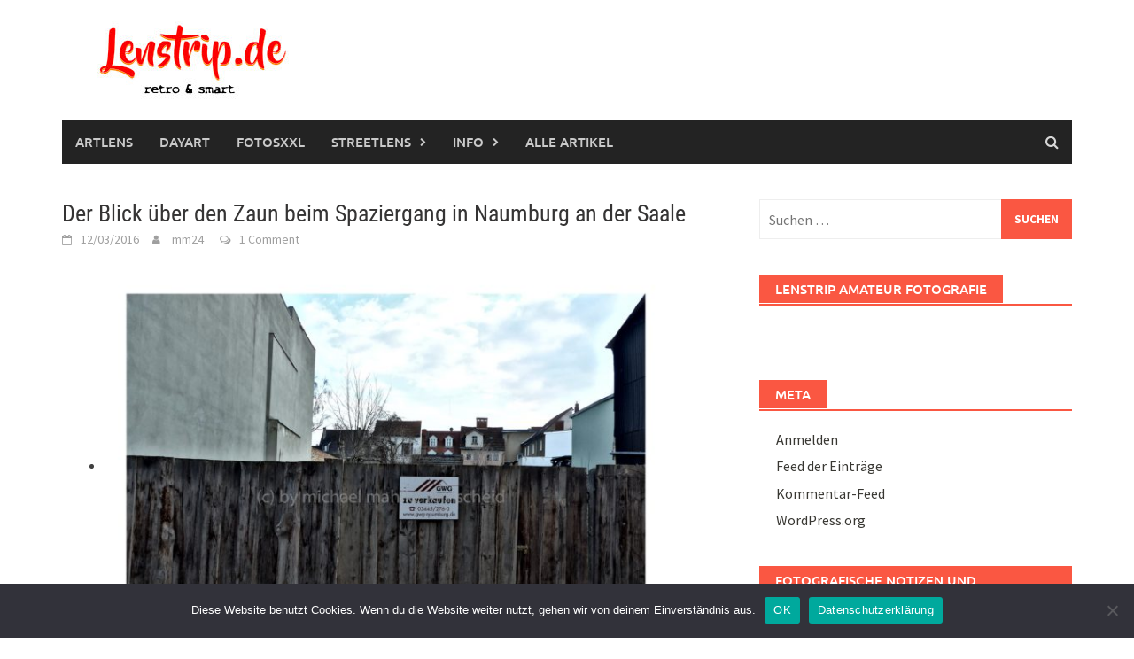

--- FILE ---
content_type: text/html; charset=UTF-8
request_url: http://amateur.fotografie.international/der-blick-ueber-den-zaun-beim-spaziergang-in-naumburg-an-der-saale/
body_size: 20347
content:
<!DOCTYPE html>
<html lang="de">
<head>
<meta charset="UTF-8">
<meta name="viewport" content="width=device-width, initial-scale=1">
<link rel="profile" href="http://gmpg.org/xfn/11">
<link rel="pingback" href="http://amateur.fotografie.international/xmlrpc.php">
<title>Der Blick über den Zaun beim Spaziergang in Naumburg an der Saale &#8211; lenstrip.de retro &amp; smart</title>
<meta name='robots' content='max-image-preview:large' />
<link rel='dns-prefetch' href='//cdnjs.cloudflare.com' />

<link rel="alternate" type="application/rss+xml" title="lenstrip.de retro &amp; smart &raquo; Feed" href="https://amateur.fotografie.international/feed/" />
<link rel="alternate" type="application/rss+xml" title="lenstrip.de retro &amp; smart &raquo; Kommentar-Feed" href="https://amateur.fotografie.international/comments/feed/" />
<link rel="alternate" type="application/rss+xml" title="lenstrip.de retro &amp; smart &raquo; Der Blick über den Zaun beim Spaziergang in Naumburg an der Saale-Kommentar-Feed" href="https://amateur.fotografie.international/der-blick-ueber-den-zaun-beim-spaziergang-in-naumburg-an-der-saale/feed/" />
<link rel="alternate" title="oEmbed (JSON)" type="application/json+oembed" href="https://amateur.fotografie.international/wp-json/oembed/1.0/embed?url=https%3A%2F%2Famateur.fotografie.international%2Fder-blick-ueber-den-zaun-beim-spaziergang-in-naumburg-an-der-saale%2F" />
<link rel="alternate" title="oEmbed (XML)" type="text/xml+oembed" href="https://amateur.fotografie.international/wp-json/oembed/1.0/embed?url=https%3A%2F%2Famateur.fotografie.international%2Fder-blick-ueber-den-zaun-beim-spaziergang-in-naumburg-an-der-saale%2F&#038;format=xml" />
<style id='wp-img-auto-sizes-contain-inline-css' type='text/css'>
img:is([sizes=auto i],[sizes^="auto," i]){contain-intrinsic-size:3000px 1500px}
/*# sourceURL=wp-img-auto-sizes-contain-inline-css */
</style>
<style id='wp-emoji-styles-inline-css' type='text/css'>

	img.wp-smiley, img.emoji {
		display: inline !important;
		border: none !important;
		box-shadow: none !important;
		height: 1em !important;
		width: 1em !important;
		margin: 0 0.07em !important;
		vertical-align: -0.1em !important;
		background: none !important;
		padding: 0 !important;
	}
/*# sourceURL=wp-emoji-styles-inline-css */
</style>
<style id='wp-block-library-inline-css' type='text/css'>
:root{--wp-block-synced-color:#7a00df;--wp-block-synced-color--rgb:122,0,223;--wp-bound-block-color:var(--wp-block-synced-color);--wp-editor-canvas-background:#ddd;--wp-admin-theme-color:#007cba;--wp-admin-theme-color--rgb:0,124,186;--wp-admin-theme-color-darker-10:#006ba1;--wp-admin-theme-color-darker-10--rgb:0,107,160.5;--wp-admin-theme-color-darker-20:#005a87;--wp-admin-theme-color-darker-20--rgb:0,90,135;--wp-admin-border-width-focus:2px}@media (min-resolution:192dpi){:root{--wp-admin-border-width-focus:1.5px}}.wp-element-button{cursor:pointer}:root .has-very-light-gray-background-color{background-color:#eee}:root .has-very-dark-gray-background-color{background-color:#313131}:root .has-very-light-gray-color{color:#eee}:root .has-very-dark-gray-color{color:#313131}:root .has-vivid-green-cyan-to-vivid-cyan-blue-gradient-background{background:linear-gradient(135deg,#00d084,#0693e3)}:root .has-purple-crush-gradient-background{background:linear-gradient(135deg,#34e2e4,#4721fb 50%,#ab1dfe)}:root .has-hazy-dawn-gradient-background{background:linear-gradient(135deg,#faaca8,#dad0ec)}:root .has-subdued-olive-gradient-background{background:linear-gradient(135deg,#fafae1,#67a671)}:root .has-atomic-cream-gradient-background{background:linear-gradient(135deg,#fdd79a,#004a59)}:root .has-nightshade-gradient-background{background:linear-gradient(135deg,#330968,#31cdcf)}:root .has-midnight-gradient-background{background:linear-gradient(135deg,#020381,#2874fc)}:root{--wp--preset--font-size--normal:16px;--wp--preset--font-size--huge:42px}.has-regular-font-size{font-size:1em}.has-larger-font-size{font-size:2.625em}.has-normal-font-size{font-size:var(--wp--preset--font-size--normal)}.has-huge-font-size{font-size:var(--wp--preset--font-size--huge)}.has-text-align-center{text-align:center}.has-text-align-left{text-align:left}.has-text-align-right{text-align:right}.has-fit-text{white-space:nowrap!important}#end-resizable-editor-section{display:none}.aligncenter{clear:both}.items-justified-left{justify-content:flex-start}.items-justified-center{justify-content:center}.items-justified-right{justify-content:flex-end}.items-justified-space-between{justify-content:space-between}.screen-reader-text{border:0;clip-path:inset(50%);height:1px;margin:-1px;overflow:hidden;padding:0;position:absolute;width:1px;word-wrap:normal!important}.screen-reader-text:focus{background-color:#ddd;clip-path:none;color:#444;display:block;font-size:1em;height:auto;left:5px;line-height:normal;padding:15px 23px 14px;text-decoration:none;top:5px;width:auto;z-index:100000}html :where(.has-border-color){border-style:solid}html :where([style*=border-top-color]){border-top-style:solid}html :where([style*=border-right-color]){border-right-style:solid}html :where([style*=border-bottom-color]){border-bottom-style:solid}html :where([style*=border-left-color]){border-left-style:solid}html :where([style*=border-width]){border-style:solid}html :where([style*=border-top-width]){border-top-style:solid}html :where([style*=border-right-width]){border-right-style:solid}html :where([style*=border-bottom-width]){border-bottom-style:solid}html :where([style*=border-left-width]){border-left-style:solid}html :where(img[class*=wp-image-]){height:auto;max-width:100%}:where(figure){margin:0 0 1em}html :where(.is-position-sticky){--wp-admin--admin-bar--position-offset:var(--wp-admin--admin-bar--height,0px)}@media screen and (max-width:600px){html :where(.is-position-sticky){--wp-admin--admin-bar--position-offset:0px}}

/*# sourceURL=wp-block-library-inline-css */
</style><style id='global-styles-inline-css' type='text/css'>
:root{--wp--preset--aspect-ratio--square: 1;--wp--preset--aspect-ratio--4-3: 4/3;--wp--preset--aspect-ratio--3-4: 3/4;--wp--preset--aspect-ratio--3-2: 3/2;--wp--preset--aspect-ratio--2-3: 2/3;--wp--preset--aspect-ratio--16-9: 16/9;--wp--preset--aspect-ratio--9-16: 9/16;--wp--preset--color--black: #000000;--wp--preset--color--cyan-bluish-gray: #abb8c3;--wp--preset--color--white: #ffffff;--wp--preset--color--pale-pink: #f78da7;--wp--preset--color--vivid-red: #cf2e2e;--wp--preset--color--luminous-vivid-orange: #ff6900;--wp--preset--color--luminous-vivid-amber: #fcb900;--wp--preset--color--light-green-cyan: #7bdcb5;--wp--preset--color--vivid-green-cyan: #00d084;--wp--preset--color--pale-cyan-blue: #8ed1fc;--wp--preset--color--vivid-cyan-blue: #0693e3;--wp--preset--color--vivid-purple: #9b51e0;--wp--preset--gradient--vivid-cyan-blue-to-vivid-purple: linear-gradient(135deg,rgb(6,147,227) 0%,rgb(155,81,224) 100%);--wp--preset--gradient--light-green-cyan-to-vivid-green-cyan: linear-gradient(135deg,rgb(122,220,180) 0%,rgb(0,208,130) 100%);--wp--preset--gradient--luminous-vivid-amber-to-luminous-vivid-orange: linear-gradient(135deg,rgb(252,185,0) 0%,rgb(255,105,0) 100%);--wp--preset--gradient--luminous-vivid-orange-to-vivid-red: linear-gradient(135deg,rgb(255,105,0) 0%,rgb(207,46,46) 100%);--wp--preset--gradient--very-light-gray-to-cyan-bluish-gray: linear-gradient(135deg,rgb(238,238,238) 0%,rgb(169,184,195) 100%);--wp--preset--gradient--cool-to-warm-spectrum: linear-gradient(135deg,rgb(74,234,220) 0%,rgb(151,120,209) 20%,rgb(207,42,186) 40%,rgb(238,44,130) 60%,rgb(251,105,98) 80%,rgb(254,248,76) 100%);--wp--preset--gradient--blush-light-purple: linear-gradient(135deg,rgb(255,206,236) 0%,rgb(152,150,240) 100%);--wp--preset--gradient--blush-bordeaux: linear-gradient(135deg,rgb(254,205,165) 0%,rgb(254,45,45) 50%,rgb(107,0,62) 100%);--wp--preset--gradient--luminous-dusk: linear-gradient(135deg,rgb(255,203,112) 0%,rgb(199,81,192) 50%,rgb(65,88,208) 100%);--wp--preset--gradient--pale-ocean: linear-gradient(135deg,rgb(255,245,203) 0%,rgb(182,227,212) 50%,rgb(51,167,181) 100%);--wp--preset--gradient--electric-grass: linear-gradient(135deg,rgb(202,248,128) 0%,rgb(113,206,126) 100%);--wp--preset--gradient--midnight: linear-gradient(135deg,rgb(2,3,129) 0%,rgb(40,116,252) 100%);--wp--preset--font-size--small: 13px;--wp--preset--font-size--medium: 20px;--wp--preset--font-size--large: 36px;--wp--preset--font-size--x-large: 42px;--wp--preset--spacing--20: 0.44rem;--wp--preset--spacing--30: 0.67rem;--wp--preset--spacing--40: 1rem;--wp--preset--spacing--50: 1.5rem;--wp--preset--spacing--60: 2.25rem;--wp--preset--spacing--70: 3.38rem;--wp--preset--spacing--80: 5.06rem;--wp--preset--shadow--natural: 6px 6px 9px rgba(0, 0, 0, 0.2);--wp--preset--shadow--deep: 12px 12px 50px rgba(0, 0, 0, 0.4);--wp--preset--shadow--sharp: 6px 6px 0px rgba(0, 0, 0, 0.2);--wp--preset--shadow--outlined: 6px 6px 0px -3px rgb(255, 255, 255), 6px 6px rgb(0, 0, 0);--wp--preset--shadow--crisp: 6px 6px 0px rgb(0, 0, 0);}:where(.is-layout-flex){gap: 0.5em;}:where(.is-layout-grid){gap: 0.5em;}body .is-layout-flex{display: flex;}.is-layout-flex{flex-wrap: wrap;align-items: center;}.is-layout-flex > :is(*, div){margin: 0;}body .is-layout-grid{display: grid;}.is-layout-grid > :is(*, div){margin: 0;}:where(.wp-block-columns.is-layout-flex){gap: 2em;}:where(.wp-block-columns.is-layout-grid){gap: 2em;}:where(.wp-block-post-template.is-layout-flex){gap: 1.25em;}:where(.wp-block-post-template.is-layout-grid){gap: 1.25em;}.has-black-color{color: var(--wp--preset--color--black) !important;}.has-cyan-bluish-gray-color{color: var(--wp--preset--color--cyan-bluish-gray) !important;}.has-white-color{color: var(--wp--preset--color--white) !important;}.has-pale-pink-color{color: var(--wp--preset--color--pale-pink) !important;}.has-vivid-red-color{color: var(--wp--preset--color--vivid-red) !important;}.has-luminous-vivid-orange-color{color: var(--wp--preset--color--luminous-vivid-orange) !important;}.has-luminous-vivid-amber-color{color: var(--wp--preset--color--luminous-vivid-amber) !important;}.has-light-green-cyan-color{color: var(--wp--preset--color--light-green-cyan) !important;}.has-vivid-green-cyan-color{color: var(--wp--preset--color--vivid-green-cyan) !important;}.has-pale-cyan-blue-color{color: var(--wp--preset--color--pale-cyan-blue) !important;}.has-vivid-cyan-blue-color{color: var(--wp--preset--color--vivid-cyan-blue) !important;}.has-vivid-purple-color{color: var(--wp--preset--color--vivid-purple) !important;}.has-black-background-color{background-color: var(--wp--preset--color--black) !important;}.has-cyan-bluish-gray-background-color{background-color: var(--wp--preset--color--cyan-bluish-gray) !important;}.has-white-background-color{background-color: var(--wp--preset--color--white) !important;}.has-pale-pink-background-color{background-color: var(--wp--preset--color--pale-pink) !important;}.has-vivid-red-background-color{background-color: var(--wp--preset--color--vivid-red) !important;}.has-luminous-vivid-orange-background-color{background-color: var(--wp--preset--color--luminous-vivid-orange) !important;}.has-luminous-vivid-amber-background-color{background-color: var(--wp--preset--color--luminous-vivid-amber) !important;}.has-light-green-cyan-background-color{background-color: var(--wp--preset--color--light-green-cyan) !important;}.has-vivid-green-cyan-background-color{background-color: var(--wp--preset--color--vivid-green-cyan) !important;}.has-pale-cyan-blue-background-color{background-color: var(--wp--preset--color--pale-cyan-blue) !important;}.has-vivid-cyan-blue-background-color{background-color: var(--wp--preset--color--vivid-cyan-blue) !important;}.has-vivid-purple-background-color{background-color: var(--wp--preset--color--vivid-purple) !important;}.has-black-border-color{border-color: var(--wp--preset--color--black) !important;}.has-cyan-bluish-gray-border-color{border-color: var(--wp--preset--color--cyan-bluish-gray) !important;}.has-white-border-color{border-color: var(--wp--preset--color--white) !important;}.has-pale-pink-border-color{border-color: var(--wp--preset--color--pale-pink) !important;}.has-vivid-red-border-color{border-color: var(--wp--preset--color--vivid-red) !important;}.has-luminous-vivid-orange-border-color{border-color: var(--wp--preset--color--luminous-vivid-orange) !important;}.has-luminous-vivid-amber-border-color{border-color: var(--wp--preset--color--luminous-vivid-amber) !important;}.has-light-green-cyan-border-color{border-color: var(--wp--preset--color--light-green-cyan) !important;}.has-vivid-green-cyan-border-color{border-color: var(--wp--preset--color--vivid-green-cyan) !important;}.has-pale-cyan-blue-border-color{border-color: var(--wp--preset--color--pale-cyan-blue) !important;}.has-vivid-cyan-blue-border-color{border-color: var(--wp--preset--color--vivid-cyan-blue) !important;}.has-vivid-purple-border-color{border-color: var(--wp--preset--color--vivid-purple) !important;}.has-vivid-cyan-blue-to-vivid-purple-gradient-background{background: var(--wp--preset--gradient--vivid-cyan-blue-to-vivid-purple) !important;}.has-light-green-cyan-to-vivid-green-cyan-gradient-background{background: var(--wp--preset--gradient--light-green-cyan-to-vivid-green-cyan) !important;}.has-luminous-vivid-amber-to-luminous-vivid-orange-gradient-background{background: var(--wp--preset--gradient--luminous-vivid-amber-to-luminous-vivid-orange) !important;}.has-luminous-vivid-orange-to-vivid-red-gradient-background{background: var(--wp--preset--gradient--luminous-vivid-orange-to-vivid-red) !important;}.has-very-light-gray-to-cyan-bluish-gray-gradient-background{background: var(--wp--preset--gradient--very-light-gray-to-cyan-bluish-gray) !important;}.has-cool-to-warm-spectrum-gradient-background{background: var(--wp--preset--gradient--cool-to-warm-spectrum) !important;}.has-blush-light-purple-gradient-background{background: var(--wp--preset--gradient--blush-light-purple) !important;}.has-blush-bordeaux-gradient-background{background: var(--wp--preset--gradient--blush-bordeaux) !important;}.has-luminous-dusk-gradient-background{background: var(--wp--preset--gradient--luminous-dusk) !important;}.has-pale-ocean-gradient-background{background: var(--wp--preset--gradient--pale-ocean) !important;}.has-electric-grass-gradient-background{background: var(--wp--preset--gradient--electric-grass) !important;}.has-midnight-gradient-background{background: var(--wp--preset--gradient--midnight) !important;}.has-small-font-size{font-size: var(--wp--preset--font-size--small) !important;}.has-medium-font-size{font-size: var(--wp--preset--font-size--medium) !important;}.has-large-font-size{font-size: var(--wp--preset--font-size--large) !important;}.has-x-large-font-size{font-size: var(--wp--preset--font-size--x-large) !important;}
/*# sourceURL=global-styles-inline-css */
</style>

<style id='classic-theme-styles-inline-css' type='text/css'>
/*! This file is auto-generated */
.wp-block-button__link{color:#fff;background-color:#32373c;border-radius:9999px;box-shadow:none;text-decoration:none;padding:calc(.667em + 2px) calc(1.333em + 2px);font-size:1.125em}.wp-block-file__button{background:#32373c;color:#fff;text-decoration:none}
/*# sourceURL=/wp-includes/css/classic-themes.min.css */
</style>
<link rel='stylesheet' id='awaken-block-editor-style-css' href='http://amateur.fotografie.international/wp-content/themes/awaken-pro/css/editor-blocks.css?ver=6.9' type='text/css' media='all' />
<link rel='stylesheet' id='cookie-notice-front-css' href='http://amateur.fotografie.international/wp-content/plugins/cookie-notice/css/front.min.css?ver=2.5.11' type='text/css' media='all' />
<link rel='stylesheet' id='polaroid_gallery_fancybox-css' href='http://amateur.fotografie.international/wp-content/plugins/polaroid-gallery/css/jquery.fancybox-1.3.4.min.css?ver=6.9' type='text/css' media='all' />
<link rel='stylesheet' id='polaroid_gallery_style-2.1-css' href='http://amateur.fotografie.international/wp-content/plugins/polaroid-gallery/css/polaroid_gallery.min.css?ver=6.9' type='text/css' media='all' />
<link rel='stylesheet' id='gocha-hand-css' href='//amateur.fotografie.international/wp-content/uploads/omgf/gocha-hand/gocha-hand.css?ver=1680966305' type='text/css' media='all' />
<link rel='stylesheet' id='awaken-font-awesome-css' href='http://amateur.fotografie.international/wp-content/themes/awaken-pro/css/font-awesome.min.css?ver=4.7' type='text/css' media='all' />
<link rel='stylesheet' id='bootstrap.css-css' href='http://amateur.fotografie.international/wp-content/themes/awaken-pro/css/bootstrap.min.css?ver=all' type='text/css' media='all' />
<link rel='stylesheet' id='awaken-style-css' href='http://amateur.fotografie.international/wp-content/themes/awaken-pro/style.css?ver=2.4.1' type='text/css' media='all' />
<link rel='stylesheet' id='owl-carousel-css' href='http://amateur.fotografie.international/wp-content/themes/awaken-pro/css/owl.carousel.css?ver=6.9' type='text/css' media='screen' />
<link rel='stylesheet' id='awaken-pro-fonts-css' href='http://amateur.fotografie.international/wp-content/fonts/39890c997e1fa48a0d6dad6822e80248.css' type='text/css' media='screen' />
<link rel='stylesheet' id='yarpp-thumbnails-css' href='http://amateur.fotografie.international/wp-content/plugins/yet-another-related-posts-plugin/style/styles_thumbnails.css?ver=5.30.11' type='text/css' media='all' />
<style id='yarpp-thumbnails-inline-css' type='text/css'>
.yarpp-thumbnails-horizontal .yarpp-thumbnail {width: 160px;height: 200px;margin: 5px;margin-left: 0px;}.yarpp-thumbnail > img, .yarpp-thumbnail-default {width: 150px;height: 150px;margin: 5px;}.yarpp-thumbnails-horizontal .yarpp-thumbnail-title {margin: 7px;margin-top: 0px;width: 150px;}.yarpp-thumbnail-default > img {min-height: 150px;min-width: 150px;}
/*# sourceURL=yarpp-thumbnails-inline-css */
</style>
<script type="text/javascript" id="cookie-notice-front-js-before">
/* <![CDATA[ */
var cnArgs = {"ajaxUrl":"https:\/\/amateur.fotografie.international\/wp-admin\/admin-ajax.php","nonce":"d709dd4261","hideEffect":"fade","position":"bottom","onScroll":false,"onScrollOffset":100,"onClick":false,"cookieName":"cookie_notice_accepted","cookieTime":2592000,"cookieTimeRejected":2592000,"globalCookie":false,"redirection":false,"cache":false,"revokeCookies":false,"revokeCookiesOpt":"automatic"};

//# sourceURL=cookie-notice-front-js-before
/* ]]> */
</script>
<script type="text/javascript" src="http://amateur.fotografie.international/wp-content/plugins/cookie-notice/js/front.min.js?ver=2.5.11" id="cookie-notice-front-js"></script>
<script type="text/javascript" src="http://amateur.fotografie.international/wp-includes/js/jquery/jquery.min.js?ver=3.7.1" id="jquery-core-js"></script>
<script type="text/javascript" src="http://amateur.fotografie.international/wp-includes/js/jquery/jquery-migrate.min.js?ver=3.4.1" id="jquery-migrate-js"></script>
<script type="text/javascript" src="http://amateur.fotografie.international/wp-content/themes/awaken-pro/js/ajax-scripts.js?ver=6.9" id="ajax-scripts-js"></script>
<link rel="https://api.w.org/" href="https://amateur.fotografie.international/wp-json/" /><link rel="alternate" title="JSON" type="application/json" href="https://amateur.fotografie.international/wp-json/wp/v2/posts/315" /><link rel="EditURI" type="application/rsd+xml" title="RSD" href="https://amateur.fotografie.international/xmlrpc.php?rsd" />
<meta name="generator" content="WordPress 6.9" />
<link rel="canonical" href="https://amateur.fotografie.international/der-blick-ueber-den-zaun-beim-spaziergang-in-naumburg-an-der-saale/" />
<link rel='shortlink' href='https://amateur.fotografie.international/?p=315' />
	
	
			<style type="text/css">
			body { color: #404040; font-family: "Source Sans Pro"; font-size: 16px; line-height: 24px; } .awaken-boxed .site { background-color: #fff; } /*@media (min-width: 1200px) { .awaken-boxed .container { width: 1160px; } }*/ button, input, select, textarea { font-family: "Source Sans Pro"; } a { color: #4169e1; } .site-title, .top-navigation, .main-navigation, .main-widget-area .widget-title, .awt-title, #awt-widget, .footer-widget-area .awt-title, .footer-widget-title, .page-entry-title, .archive-page-title, .search-page-title { font-family: "Ubuntu"; } .genpost-entry-meta, .single-entry-meta, .genpost-entry-footer { font-family: "Source Sans Pro"; } .site-description { font-family: "Source Sans Pro"; }.site-header { background-color: #ffffff; }.genpost-entry-title a { color: #353434; } .ams-title a { color: #353434; } .single-entry-title { color: #353434; } h1, h2, h3, h4, h5, h6 { color: #353434; font-family: "Roboto Condensed"; } .single-entry-title, .awaken-slider-title, .afp-title { font-family: "Roboto Condensed"; }.genpost-entry-meta a, .single-entry-meta a, .genpost-entry-footer a, .genpost-entry-meta, .single-entry-meta, .genpost-entry-footer { color: #9f9f9f; }.main-navigation { background-color: #232323; } .main-navigation a, .main-navigation .menu-item-has-children > a:after, .main-navigation .page_item_has_children > a:after, .awaken-search-button-icon { color: #cacaca; } .main-navigation a:hover, .main-navigation .menu-item-has-children:hover > a:after, .main-navigation .page_item_has_children:hover > a:after, .awaken-search-button-icon:hover { color: #ffffff; } .main-navigation a:hover { background-color: #fa5742; } .main-navigation li.current-menu-item { background-color: #fa5742; } .main-navigation ul ul a { color: #cccccc; } .main-navigation ul ul a:hover { color: #ffffff; } .main-navigation ul ul { background-color: #333333; } .main-navigation ul ul a:hover { background-color: #222222; } .top-nav { background-color: #232323; } .asocial-icon a, .top-navigation a, .top-navigation .menu-item-has-children > a:after, .top-navigation .page_item_has_children > a:after, .awaken-search-button-icon { color: #d7d7d7; } .top-navigation a:hover, .top-navigation .menu-item-has-children:hover > a:after, .top-navigation .page_item_has_children:hover > a:after, .awaken-search-button-icon:hover { color: #ffffff; } .top-navigation ul ul a { color: #cccccc; } .top-navigation ul ul a:hover { color: #ffffff; } .top-navigation ul ul { background-color: #333333; } .top-navigation ul ul a:hover { background-color: #222222; }.site-footer { background-color: #242424; color: #bbbbbb; } .site-footer .ams-meta { color: #bbbbbb; } .footer-widget-area .awt-title, .footer-widget-title, .footer-widget-area #awt-nav .thajax-btn, .footer-widget-area #awt-nav a { color: #f5f5f5; } .site-footer a { color: #cccccc; } .site-footer a:hover, .footer-widget-area #awt-nav .thajax-btn:hover, .footer-widget-area #awt-nav a:hover { color: #fa5742; } .footer-site-info { background-color: #171717; color: #bbbbbb; } .footer-site-info a { color: #bbbbbb; } .footer-site-info a:hover { color: #fa5742; }		</style>
	
<style></style><style type="text/css">.recentcomments a{display:inline !important;padding:0 !important;margin:0 !important;}</style><link rel="icon" href="https://amateur.fotografie.international/wp-content/uploads/2019/01/cropped-m_ico-32x32.jpg" sizes="32x32" />
<link rel="icon" href="https://amateur.fotografie.international/wp-content/uploads/2019/01/cropped-m_ico-192x192.jpg" sizes="192x192" />
<link rel="apple-touch-icon" href="https://amateur.fotografie.international/wp-content/uploads/2019/01/cropped-m_ico-180x180.jpg" />
<meta name="msapplication-TileImage" content="https://amateur.fotografie.international/wp-content/uploads/2019/01/cropped-m_ico-270x270.jpg" />
<link rel='stylesheet' id='shariffcss-css' href='http://amateur.fotografie.international/wp-content/plugins/shariff/css/shariff.min.css?ver=4.6.15' type='text/css' media='all' />
<link rel='stylesheet' id='yarppRelatedCss-css' href='http://amateur.fotografie.international/wp-content/plugins/yet-another-related-posts-plugin/style/related.css?ver=5.30.11' type='text/css' media='all' />
</head>

<body class="wp-singular post-template-default single single-post postid-315 single-format-gallery wp-custom-logo wp-embed-responsive wp-theme-awaken-pro cookies-not-set ">
<div id="page" class="hfeed site">
	<a class="skip-link screen-reader-text" href="#content">Skip to content</a>
	<header id="masthead" class="site-header" role="banner">
		
		<div class="site-branding">
			<div class="container">
				<div class="site-brand-container">
												<div class="site-logo">
								<a href="https://amateur.fotografie.international/" rel="home"><img src="http://amateur.fotografie.international/wp-content/uploads/2022/11/lenstripde_smart.jpg" alt="lenstrip.de retro &amp; smart"></a>
							</div>
										</div><!-- .site-brand-container -->
							</div>
		</div>

	<div class="container">
		<div class="awaken-navigation-container">
			<nav id="site-navigation" class="main-navigation cl-effect-10" role="navigation">
				<div class="menu-start-container"><ul id="menu-start" class="menu"><li id="menu-item-1353" class="menu-item menu-item-type-custom menu-item-object-custom menu-item-1353"><a href="http://www.artlens.de">Artlens</a></li>
<li id="menu-item-1698" class="menu-item menu-item-type-custom menu-item-object-custom menu-item-1698"><a href="http://www.dayart.de">Dayart</a></li>
<li id="menu-item-2254" class="menu-item menu-item-type-custom menu-item-object-custom menu-item-2254"><a href="http://www.fotosxxl.de">FotosXXL</a></li>
<li id="menu-item-3195" class="menu-item menu-item-type-custom menu-item-object-custom menu-item-has-children menu-item-3195"><a href="http://www.streetlens.de">Streetlens</a>
<ul class="sub-menu">
	<li id="menu-item-2550" class="menu-item menu-item-type-custom menu-item-object-custom menu-item-2550"><a href="https://amateur.fotografie.international/original-streetfotografie-zwischen-fake-und-fotokunst/">Street</a></li>
</ul>
</li>
<li id="menu-item-552" class="menu-item menu-item-type-post_type menu-item-object-page menu-item-has-children menu-item-552"><a href="https://amateur.fotografie.international/info/">Info</a>
<ul class="sub-menu">
	<li id="menu-item-551" class="menu-item menu-item-type-post_type menu-item-object-page menu-item-privacy-policy menu-item-551"><a rel="privacy-policy" href="https://amateur.fotografie.international/datenschutz/">Datenschutz</a></li>
</ul>
</li>
<li id="menu-item-3901" class="menu-item menu-item-type-post_type menu-item-object-page menu-item-3901"><a href="https://amateur.fotografie.international/alle-artikel/">Alle Artikel</a></li>
</ul></div>			</nav><!-- #site-navigation -->
			<a href="#" class="navbutton" id="main-nav-button">Main Menu</a>
			<div class="responsive-mainnav"></div>

							<div class="awaken-search-button-icon"></div>
				<div class="awaken-search-box-container">
					<div class="awaken-search-box">
						<form action="https://amateur.fotografie.international/" id="awaken-search-form" method="get">
							<input type="text" value="" name="s" id="s" />
							<input type="submit" value="Search" />
						</form>
					</div><!-- th-search-box -->
				</div><!-- .th-search-box-container -->
					</div><!-- .awaken-navigation-container-->
	</div><!-- .container -->
	</header><!-- #masthead -->


	<div id="content" class="site-content">
		<div class="container">

	<div class="row">
<div class="col-xs-12 col-sm-12 col-md-8 awaken-content-float">
	<div id="primary" class="content-area">
		<main id="main" class="site-main" role="main">

		
<article id="post-315" class="post-315 post type-post status-publish format-gallery has-post-thumbnail hentry category-fotos tag-mauern tag-naumburg tag-saale tag-stadt tag-zaeune post_format-post-format-gallery">
	<header class="single-entry-header">
		<h1 class="single-entry-title entry-title">Der Blick über den Zaun beim Spaziergang in Naumburg an der Saale</h1>
		<div class="single-entry-meta">
			<span class="posted-on"><a href="https://amateur.fotografie.international/der-blick-ueber-den-zaun-beim-spaziergang-in-naumburg-an-der-saale/" rel="bookmark"><time class="entry-date published" datetime="2016-03-12T06:16:59+00:00">12/03/2016</time><time class="updated" datetime="2022-11-11T17:18:48+00:00">11/11/2022</time></a></span><span class="byline"> <span class="author vcard"><a class="url fn n" href="https://amateur.fotografie.international/author/mimaadmin/">mm24</a></span></span>				<span class="comments-link"><a href="https://amateur.fotografie.international/der-blick-ueber-den-zaun-beim-spaziergang-in-naumburg-an-der-saale/#comments">1 Comment</a></span>
								</div><!-- .entry-meta -->
	</header><!-- .entry-header -->

	<div class="awaken-gallery">
			
		<div class="flexslider">
		
			<ul class="slides">
	
									
					<li>
						<img width="635" height="440" src="https://amateur.fotografie.international/wp-content/uploads/2016/03/naumburg_zaun1.jpg" class="attachment-featured-slider size-featured-slider" alt="" decoding="async" fetchpriority="high" srcset="https://amateur.fotografie.international/wp-content/uploads/2016/03/naumburg_zaun1.jpg 1082w, https://amateur.fotografie.international/wp-content/uploads/2016/03/naumburg_zaun1-480x333.jpg 480w, https://amateur.fotografie.international/wp-content/uploads/2016/03/naumburg_zaun1-768x532.jpg 768w, https://amateur.fotografie.international/wp-content/uploads/2016/03/naumburg_zaun1-924x640.jpg 924w, https://amateur.fotografie.international/wp-content/uploads/2016/03/naumburg_zaun1-671x465.jpg 671w, https://amateur.fotografie.international/wp-content/uploads/2016/03/naumburg_zaun1-552x383.jpg 552w" sizes="(max-width: 635px) 100vw, 635px" />					</li>
					
									
					<li>
						<img width="572" height="440" src="https://amateur.fotografie.international/wp-content/uploads/2016/03/naumburg_zaun2.jpg" class="attachment-featured-slider size-featured-slider" alt="" decoding="async" srcset="https://amateur.fotografie.international/wp-content/uploads/2016/03/naumburg_zaun2.jpg 1086w, https://amateur.fotografie.international/wp-content/uploads/2016/03/naumburg_zaun2-480x370.jpg 480w, https://amateur.fotografie.international/wp-content/uploads/2016/03/naumburg_zaun2-768x591.jpg 768w, https://amateur.fotografie.international/wp-content/uploads/2016/03/naumburg_zaun2-924x711.jpg 924w, https://amateur.fotografie.international/wp-content/uploads/2016/03/naumburg_zaun2-671x517.jpg 671w, https://amateur.fotografie.international/wp-content/uploads/2016/03/naumburg_zaun2-552x425.jpg 552w" sizes="(max-width: 572px) 100vw, 572px" />					</li>
					
									
					<li>
						<img width="572" height="440" src="https://amateur.fotografie.international/wp-content/uploads/2016/03/naumburg_zaun3.jpg" class="attachment-featured-slider size-featured-slider" alt="" decoding="async" srcset="https://amateur.fotografie.international/wp-content/uploads/2016/03/naumburg_zaun3.jpg 1086w, https://amateur.fotografie.international/wp-content/uploads/2016/03/naumburg_zaun3-480x370.jpg 480w, https://amateur.fotografie.international/wp-content/uploads/2016/03/naumburg_zaun3-768x591.jpg 768w, https://amateur.fotografie.international/wp-content/uploads/2016/03/naumburg_zaun3-924x711.jpg 924w, https://amateur.fotografie.international/wp-content/uploads/2016/03/naumburg_zaun3-671x517.jpg 671w, https://amateur.fotografie.international/wp-content/uploads/2016/03/naumburg_zaun3-552x425.jpg 552w" sizes="(max-width: 572px) 100vw, 572px" />					</li>
					
									
					<li>
						<img width="572" height="440" src="https://amateur.fotografie.international/wp-content/uploads/2016/03/naumburg_zaun4.jpg" class="attachment-featured-slider size-featured-slider" alt="" decoding="async" loading="lazy" srcset="https://amateur.fotografie.international/wp-content/uploads/2016/03/naumburg_zaun4.jpg 1086w, https://amateur.fotografie.international/wp-content/uploads/2016/03/naumburg_zaun4-480x370.jpg 480w, https://amateur.fotografie.international/wp-content/uploads/2016/03/naumburg_zaun4-768x591.jpg 768w, https://amateur.fotografie.international/wp-content/uploads/2016/03/naumburg_zaun4-924x711.jpg 924w, https://amateur.fotografie.international/wp-content/uploads/2016/03/naumburg_zaun4-671x517.jpg 671w, https://amateur.fotografie.international/wp-content/uploads/2016/03/naumburg_zaun4-552x425.jpg 552w" sizes="auto, (max-width: 572px) 100vw, 572px" />					</li>
					
									
					<li>
						<img width="572" height="440" src="https://amateur.fotografie.international/wp-content/uploads/2016/03/naumburg_zaun5.jpg" class="attachment-featured-slider size-featured-slider" alt="" decoding="async" loading="lazy" srcset="https://amateur.fotografie.international/wp-content/uploads/2016/03/naumburg_zaun5.jpg 1086w, https://amateur.fotografie.international/wp-content/uploads/2016/03/naumburg_zaun5-480x370.jpg 480w, https://amateur.fotografie.international/wp-content/uploads/2016/03/naumburg_zaun5-768x591.jpg 768w, https://amateur.fotografie.international/wp-content/uploads/2016/03/naumburg_zaun5-924x711.jpg 924w, https://amateur.fotografie.international/wp-content/uploads/2016/03/naumburg_zaun5-671x517.jpg 671w, https://amateur.fotografie.international/wp-content/uploads/2016/03/naumburg_zaun5-552x425.jpg 552w" sizes="auto, (max-width: 572px) 100vw, 572px" />					</li>
					
									
					<li>
						<img width="572" height="440" src="https://amateur.fotografie.international/wp-content/uploads/2016/03/naumburg_zaun6.jpg" class="attachment-featured-slider size-featured-slider" alt="" decoding="async" loading="lazy" srcset="https://amateur.fotografie.international/wp-content/uploads/2016/03/naumburg_zaun6.jpg 1086w, https://amateur.fotografie.international/wp-content/uploads/2016/03/naumburg_zaun6-480x370.jpg 480w, https://amateur.fotografie.international/wp-content/uploads/2016/03/naumburg_zaun6-768x591.jpg 768w, https://amateur.fotografie.international/wp-content/uploads/2016/03/naumburg_zaun6-924x711.jpg 924w, https://amateur.fotografie.international/wp-content/uploads/2016/03/naumburg_zaun6-671x517.jpg 671w, https://amateur.fotografie.international/wp-content/uploads/2016/03/naumburg_zaun6-552x425.jpg 552w" sizes="auto, (max-width: 572px) 100vw, 572px" />					</li>
					
									
					<li>
						<img width="572" height="440" src="https://amateur.fotografie.international/wp-content/uploads/2016/03/naumburg_zaun7.jpg" class="attachment-featured-slider size-featured-slider" alt="" decoding="async" loading="lazy" srcset="https://amateur.fotografie.international/wp-content/uploads/2016/03/naumburg_zaun7.jpg 1086w, https://amateur.fotografie.international/wp-content/uploads/2016/03/naumburg_zaun7-480x370.jpg 480w, https://amateur.fotografie.international/wp-content/uploads/2016/03/naumburg_zaun7-768x591.jpg 768w, https://amateur.fotografie.international/wp-content/uploads/2016/03/naumburg_zaun7-924x711.jpg 924w, https://amateur.fotografie.international/wp-content/uploads/2016/03/naumburg_zaun7-671x517.jpg 671w, https://amateur.fotografie.international/wp-content/uploads/2016/03/naumburg_zaun7-552x425.jpg 552w" sizes="auto, (max-width: 572px) 100vw, 572px" />					</li>
					
									
					<li>
						<img width="572" height="440" src="https://amateur.fotografie.international/wp-content/uploads/2016/03/naumburg_zaun8.jpg" class="attachment-featured-slider size-featured-slider" alt="" decoding="async" loading="lazy" srcset="https://amateur.fotografie.international/wp-content/uploads/2016/03/naumburg_zaun8.jpg 1086w, https://amateur.fotografie.international/wp-content/uploads/2016/03/naumburg_zaun8-480x370.jpg 480w, https://amateur.fotografie.international/wp-content/uploads/2016/03/naumburg_zaun8-768x591.jpg 768w, https://amateur.fotografie.international/wp-content/uploads/2016/03/naumburg_zaun8-924x711.jpg 924w, https://amateur.fotografie.international/wp-content/uploads/2016/03/naumburg_zaun8-671x517.jpg 671w, https://amateur.fotografie.international/wp-content/uploads/2016/03/naumburg_zaun8-552x425.jpg 552w" sizes="auto, (max-width: 572px) 100vw, 572px" />					</li>
					
									
					<li>
						<img width="572" height="440" src="https://amateur.fotografie.international/wp-content/uploads/2016/03/naumburg_zaun9.jpg" class="attachment-featured-slider size-featured-slider" alt="" decoding="async" loading="lazy" srcset="https://amateur.fotografie.international/wp-content/uploads/2016/03/naumburg_zaun9.jpg 1086w, https://amateur.fotografie.international/wp-content/uploads/2016/03/naumburg_zaun9-480x370.jpg 480w, https://amateur.fotografie.international/wp-content/uploads/2016/03/naumburg_zaun9-768x591.jpg 768w, https://amateur.fotografie.international/wp-content/uploads/2016/03/naumburg_zaun9-924x711.jpg 924w, https://amateur.fotografie.international/wp-content/uploads/2016/03/naumburg_zaun9-671x517.jpg 671w, https://amateur.fotografie.international/wp-content/uploads/2016/03/naumburg_zaun9-552x425.jpg 552w" sizes="auto, (max-width: 572px) 100vw, 572px" />					</li>
					
									
					<li>
						<img width="572" height="440" src="https://amateur.fotografie.international/wp-content/uploads/2016/03/naumburg_zaun10.jpg" class="attachment-featured-slider size-featured-slider" alt="" decoding="async" loading="lazy" srcset="https://amateur.fotografie.international/wp-content/uploads/2016/03/naumburg_zaun10.jpg 1086w, https://amateur.fotografie.international/wp-content/uploads/2016/03/naumburg_zaun10-480x370.jpg 480w, https://amateur.fotografie.international/wp-content/uploads/2016/03/naumburg_zaun10-768x591.jpg 768w, https://amateur.fotografie.international/wp-content/uploads/2016/03/naumburg_zaun10-924x711.jpg 924w, https://amateur.fotografie.international/wp-content/uploads/2016/03/naumburg_zaun10-671x517.jpg 671w, https://amateur.fotografie.international/wp-content/uploads/2016/03/naumburg_zaun10-552x425.jpg 552w" sizes="auto, (max-width: 572px) 100vw, 572px" />					</li>
					
									
					<li>
						<img width="572" height="440" src="https://amateur.fotografie.international/wp-content/uploads/2016/03/naumburg_zaun11.jpg" class="attachment-featured-slider size-featured-slider" alt="" decoding="async" loading="lazy" srcset="https://amateur.fotografie.international/wp-content/uploads/2016/03/naumburg_zaun11.jpg 1086w, https://amateur.fotografie.international/wp-content/uploads/2016/03/naumburg_zaun11-480x370.jpg 480w, https://amateur.fotografie.international/wp-content/uploads/2016/03/naumburg_zaun11-768x591.jpg 768w, https://amateur.fotografie.international/wp-content/uploads/2016/03/naumburg_zaun11-924x711.jpg 924w, https://amateur.fotografie.international/wp-content/uploads/2016/03/naumburg_zaun11-671x517.jpg 671w, https://amateur.fotografie.international/wp-content/uploads/2016/03/naumburg_zaun11-552x425.jpg 552w" sizes="auto, (max-width: 572px) 100vw, 572px" />					</li>
					
									
					<li>
						<img width="339" height="440" src="https://amateur.fotografie.international/wp-content/uploads/2016/03/naumburg_zaun12.jpg" class="attachment-featured-slider size-featured-slider" alt="" decoding="async" loading="lazy" srcset="https://amateur.fotografie.international/wp-content/uploads/2016/03/naumburg_zaun12.jpg 836w, https://amateur.fotografie.international/wp-content/uploads/2016/03/naumburg_zaun12-370x480.jpg 370w, https://amateur.fotografie.international/wp-content/uploads/2016/03/naumburg_zaun12-768x998.jpg 768w, https://amateur.fotografie.international/wp-content/uploads/2016/03/naumburg_zaun12-671x872.jpg 671w, https://amateur.fotografie.international/wp-content/uploads/2016/03/naumburg_zaun12-552x717.jpg 552w" sizes="auto, (max-width: 339px) 100vw, 339px" />					</li>
					
						
			</ul>
			
		</div>	</div>

	<div class="entry-content">
		<p>Viele Städte haben viele Mauern und Zäune. Moderne Mauern sind so hoch, daß alles dahinter verborgen bleibt. Als die Stadt noch ihr freundliches Gesicht zeigte, dienten Mauern und Zäune der Abgrenzung aber auch der Darstellung. <span id="more-315"></span></p>
<p>Und eine so schöne Stadt wie Naumburg an der Saale bietet hinter den Mauern und Zäunen verborgene Geschichten und die Dinge erzählen schon beim Anschauen.</p>
<p>Würde man durch Spanien gehen wären alle Mauern hoch und eher weiß und aus Beton.</p>
<p>In Naumburg ist es völlig anders. Beim Spaziergang durch die kleine Stadt fielen mir die Zäune und Mauern auf, die in der Kombination mit dem dahinter Sichtbaren und Unsichtbaren ganz eigene Kombinationen kreierten, auf die ich schauen konnte.</p>
<div class='polaroid-gallery galleryid-315' style='width:510px;'>
			<a href="https://amateur.fotografie.international/wp-content/uploads/2016/03/naumburg_zaun1.jpg" title="naumburg_zaun1" rel="polaroid_442070904" class="polaroid-gallery-item showcaption"><span class="polaroid-gallery-image" title="Foto: Michael Mahlke" style="background-image: url(https://amateur.fotografie.international/wp-content/uploads/2016/03/naumburg_zaun1-150x150.jpg); width: 150px; height: 150px;"></span></a>
			<a href="https://amateur.fotografie.international/wp-content/uploads/2016/03/naumburg_zaun2.jpg" title="naumburg_zaun2" rel="polaroid_442070904" class="polaroid-gallery-item showcaption"><span class="polaroid-gallery-image" title="Foto: Michael Mahlke" style="background-image: url(https://amateur.fotografie.international/wp-content/uploads/2016/03/naumburg_zaun2-150x150.jpg); width: 150px; height: 150px;"></span></a>
			<a href="https://amateur.fotografie.international/wp-content/uploads/2016/03/naumburg_zaun3.jpg" title="naumburg_zaun3" rel="polaroid_442070904" class="polaroid-gallery-item showcaption"><span class="polaroid-gallery-image" title="Foto: Michael Mahlke" style="background-image: url(https://amateur.fotografie.international/wp-content/uploads/2016/03/naumburg_zaun3-150x150.jpg); width: 150px; height: 150px;"></span></a>
			<br style="clear: both;" />
			<a href="https://amateur.fotografie.international/wp-content/uploads/2016/03/naumburg_zaun4.jpg" title="naumburg_zaun4" rel="polaroid_442070904" class="polaroid-gallery-item showcaption"><span class="polaroid-gallery-image" title="Foto: Michael Mahlke" style="background-image: url(https://amateur.fotografie.international/wp-content/uploads/2016/03/naumburg_zaun4-150x150.jpg); width: 150px; height: 150px;"></span></a>
			<a href="https://amateur.fotografie.international/wp-content/uploads/2016/03/naumburg_zaun5.jpg" title="naumburg_zaun5" rel="polaroid_442070904" class="polaroid-gallery-item showcaption"><span class="polaroid-gallery-image" title="Foto: Michael Mahlke" style="background-image: url(https://amateur.fotografie.international/wp-content/uploads/2016/03/naumburg_zaun5-150x150.jpg); width: 150px; height: 150px;"></span></a>
			<a href="https://amateur.fotografie.international/wp-content/uploads/2016/03/naumburg_zaun6.jpg" title="naumburg_zaun6" rel="polaroid_442070904" class="polaroid-gallery-item showcaption"><span class="polaroid-gallery-image" title="Foto: Michael Mahlke" style="background-image: url(https://amateur.fotografie.international/wp-content/uploads/2016/03/naumburg_zaun6-150x150.jpg); width: 150px; height: 150px;"></span></a>
			<br style="clear: both;" />
			<a href="https://amateur.fotografie.international/wp-content/uploads/2016/03/naumburg_zaun7.jpg" title="naumburg_zaun7" rel="polaroid_442070904" class="polaroid-gallery-item showcaption"><span class="polaroid-gallery-image" title="Foto: Michael Mahlke" style="background-image: url(https://amateur.fotografie.international/wp-content/uploads/2016/03/naumburg_zaun7-150x150.jpg); width: 150px; height: 150px;"></span></a>
			<a href="https://amateur.fotografie.international/wp-content/uploads/2016/03/naumburg_zaun8.jpg" title="naumburg_zaun8" rel="polaroid_442070904" class="polaroid-gallery-item showcaption"><span class="polaroid-gallery-image" title="Foto: Michael Mahlke" style="background-image: url(https://amateur.fotografie.international/wp-content/uploads/2016/03/naumburg_zaun8-150x150.jpg); width: 150px; height: 150px;"></span></a>
			<a href="https://amateur.fotografie.international/wp-content/uploads/2016/03/naumburg_zaun9.jpg" title="naumburg_zaun9" rel="polaroid_442070904" class="polaroid-gallery-item showcaption"><span class="polaroid-gallery-image" title="Foto: Michael Mahlke" style="background-image: url(https://amateur.fotografie.international/wp-content/uploads/2016/03/naumburg_zaun9-150x150.jpg); width: 150px; height: 150px;"></span></a>
			<br style="clear: both;" />
			<a href="https://amateur.fotografie.international/wp-content/uploads/2016/03/naumburg_zaun10.jpg" title="naumburg_zaun10" rel="polaroid_442070904" class="polaroid-gallery-item showcaption"><span class="polaroid-gallery-image" title="Foto: Michael Mahlke" style="background-image: url(https://amateur.fotografie.international/wp-content/uploads/2016/03/naumburg_zaun10-150x150.jpg); width: 150px; height: 150px;"></span></a>
			<a href="https://amateur.fotografie.international/wp-content/uploads/2016/03/naumburg_zaun11.jpg" title="naumburg_zaun11" rel="polaroid_442070904" class="polaroid-gallery-item showcaption"><span class="polaroid-gallery-image" title="Foto: Michael Mahlke" style="background-image: url(https://amateur.fotografie.international/wp-content/uploads/2016/03/naumburg_zaun11-150x150.jpg); width: 150px; height: 150px;"></span></a>
			<a href="https://amateur.fotografie.international/wp-content/uploads/2016/03/naumburg_zaun12.jpg" title="naumburg_zaun12" rel="polaroid_442070904" class="polaroid-gallery-item showcaption"><span class="polaroid-gallery-image" title="Foto: Michael Mahlke" style="background-image: url(https://amateur.fotografie.international/wp-content/uploads/2016/03/naumburg_zaun12-150x150.jpg); width: 150px; height: 150px;"></span></a>
			<br style="clear: both;" /></div>

<p>&nbsp;</p>
<div class="shariff shariff-align-flex-start shariff-widget-align-flex-start"><ul class="shariff-buttons theme-round orientation-horizontal buttonsize-small"><li class="shariff-button mailto shariff-nocustomcolor" style="background-color:#a8a8a8"><a href="mailto:?body=https%3A%2F%2Famateur.fotografie.international%2Fder-blick-ueber-den-zaun-beim-spaziergang-in-naumburg-an-der-saale%2F&subject=Der%20Blick%20%C3%BCber%20den%20Zaun%20beim%20Spaziergang%20in%20Naumburg%20an%20der%20Saale" title="Per E-Mail versenden" aria-label="Per E-Mail versenden" role="button" rel="noopener nofollow" class="shariff-link" style="; background-color:#999; color:#fff"><span class="shariff-icon" style=""><svg width="32px" height="20px" xmlns="http://www.w3.org/2000/svg" viewBox="0 0 32 32"><path fill="#999" d="M32 12.7v14.2q0 1.2-0.8 2t-2 0.9h-26.3q-1.2 0-2-0.9t-0.8-2v-14.2q0.8 0.9 1.8 1.6 6.5 4.4 8.9 6.1 1 0.8 1.6 1.2t1.7 0.9 2 0.4h0.1q0.9 0 2-0.4t1.7-0.9 1.6-1.2q3-2.2 8.9-6.1 1-0.7 1.8-1.6zM32 7.4q0 1.4-0.9 2.7t-2.2 2.2q-6.7 4.7-8.4 5.8-0.2 0.1-0.7 0.5t-1 0.7-0.9 0.6-1.1 0.5-0.9 0.2h-0.1q-0.4 0-0.9-0.2t-1.1-0.5-0.9-0.6-1-0.7-0.7-0.5q-1.6-1.1-4.7-3.2t-3.6-2.6q-1.1-0.7-2.1-2t-1-2.5q0-1.4 0.7-2.3t2.1-0.9h26.3q1.2 0 2 0.8t0.9 2z"/></svg></span></a></li><li class="shariff-button twitter shariff-nocustomcolor" style="background-color:#595959"><a href="https://twitter.com/share?url=https%3A%2F%2Famateur.fotografie.international%2Fder-blick-ueber-den-zaun-beim-spaziergang-in-naumburg-an-der-saale%2F&text=Der%20Blick%20%C3%BCber%20den%20Zaun%20beim%20Spaziergang%20in%20Naumburg%20an%20der%20Saale" title="Bei X teilen" aria-label="Bei X teilen" role="button" rel="noopener nofollow" class="shariff-link" style="; background-color:#000; color:#fff" target="_blank"><span class="shariff-icon" style=""><svg width="32px" height="20px" xmlns="http://www.w3.org/2000/svg" viewBox="0 0 24 24"><path fill="#000" d="M14.258 10.152L23.176 0h-2.113l-7.747 8.813L7.133 0H0l9.352 13.328L0 23.973h2.113l8.176-9.309 6.531 9.309h7.133zm-2.895 3.293l-.949-1.328L2.875 1.56h3.246l6.086 8.523.945 1.328 7.91 11.078h-3.246zm0 0"/></svg></span></a></li><li class="shariff-button facebook shariff-nocustomcolor" style="background-color:#4273c8"><a href="https://www.facebook.com/sharer/sharer.php?u=https%3A%2F%2Famateur.fotografie.international%2Fder-blick-ueber-den-zaun-beim-spaziergang-in-naumburg-an-der-saale%2F" title="Bei Facebook teilen" aria-label="Bei Facebook teilen" role="button" rel="nofollow" class="shariff-link" style="; background-color:#3b5998; color:#fff" target="_blank"><span class="shariff-icon" style=""><svg width="32px" height="20px" xmlns="http://www.w3.org/2000/svg" viewBox="0 0 18 32"><path fill="#3b5998" d="M17.1 0.2v4.7h-2.8q-1.5 0-2.1 0.6t-0.5 1.9v3.4h5.2l-0.7 5.3h-4.5v13.6h-5.5v-13.6h-4.5v-5.3h4.5v-3.9q0-3.3 1.9-5.2t5-1.8q2.6 0 4.1 0.2z"/></svg></span></a></li><li class="shariff-button info shariff-nocustomcolor" style="background-color:#eee"><a href="http://ct.de/-2467514" title="Weitere Informationen" aria-label="Weitere Informationen" role="button" rel="noopener " class="shariff-link" style="; background-color:#fff; color:#fff" target="_blank"><span class="shariff-icon" style=""><svg width="32px" height="20px" xmlns="http://www.w3.org/2000/svg" viewBox="0 0 11 32"><path fill="#999" d="M11.4 24v2.3q0 0.5-0.3 0.8t-0.8 0.4h-9.1q-0.5 0-0.8-0.4t-0.4-0.8v-2.3q0-0.5 0.4-0.8t0.8-0.4h1.1v-6.8h-1.1q-0.5 0-0.8-0.4t-0.4-0.8v-2.3q0-0.5 0.4-0.8t0.8-0.4h6.8q0.5 0 0.8 0.4t0.4 0.8v10.3h1.1q0.5 0 0.8 0.4t0.3 0.8zM9.2 3.4v3.4q0 0.5-0.4 0.8t-0.8 0.4h-4.6q-0.4 0-0.8-0.4t-0.4-0.8v-3.4q0-0.4 0.4-0.8t0.8-0.4h4.6q0.5 0 0.8 0.4t0.4 0.8z"/></svg></span></a></li></ul></div><div class='yarpp yarpp-related yarpp-related-website yarpp-template-thumbnails'>
<!-- YARPP Thumbnails -->
<h3>Related posts:</h3>
<div class="yarpp-thumbnails-horizontal">
<a class='yarpp-thumbnail' rel='norewrite' href='https://amateur.fotografie.international/betteln-in-bamberg-mitten-in-bayern/' title='Betteln in Bamberg mitten in Bayern'>
<img width="150" height="150" src="https://amateur.fotografie.international/wp-content/uploads/2017/09/betteln_Bamberg_3nx_1600-150x150.jpg" class="attachment-thumbnail size-thumbnail wp-post-image" alt="" data-pin-nopin="true" /><span class="yarpp-thumbnail-title">Betteln in Bamberg mitten in Bayern</span></a>
<a class='yarpp-thumbnail' rel='norewrite' href='https://amateur.fotografie.international/die-drittelregel-fuer-die-griffigkeit-an-sucherkameras/' title='Die Drittelregel für die Griffigkeit an Sucherkameras'>
<img width="150" height="150" src="https://amateur.fotografie.international/wp-content/uploads/2022/03/2022-03-28_07-37-40_343-2022-03-28T05_43_45.596-150x150.jpeg" class="attachment-thumbnail size-thumbnail wp-post-image" alt="" data-pin-nopin="true" srcset="https://amateur.fotografie.international/wp-content/uploads/2022/03/2022-03-28_07-37-40_343-2022-03-28T05_43_45.596-150x150.jpeg 150w, https://amateur.fotografie.international/wp-content/uploads/2022/03/2022-03-28_07-37-40_343-2022-03-28T05_43_45.596-100x100.jpeg 100w, https://amateur.fotografie.international/wp-content/uploads/2022/03/2022-03-28_07-37-40_343-2022-03-28T05_43_45.596-120x120.jpeg 120w" sizes="(max-width: 150px) 100vw, 150px" /><span class="yarpp-thumbnail-title">Die Drittelregel für die Griffigkeit an Sucherkameras</span></a>
<a class='yarpp-thumbnail' rel='norewrite' href='https://amateur.fotografie.international/herbst-an-der-eschbachtalsperre-am-rasthof-remscheid/' title='Herbst an der Eschbachtalsperre am Rasthof Remscheid'>
<img width="150" height="150" src="https://amateur.fotografie.international/wp-content/uploads/2015/10/eschbachtalsperre_15x-150x150.jpg" class="attachment-thumbnail size-thumbnail wp-post-image" alt="" data-pin-nopin="true" /><span class="yarpp-thumbnail-title">Herbst an der Eschbachtalsperre am Rasthof Remscheid</span></a>
<a class='yarpp-thumbnail' rel='norewrite' href='https://amateur.fotografie.international/wahlkampf-in-sachsen-anhalt-am-beispiel-naumburg/' title='Wahlkampf in Sachsen-Anhalt am Beispiel Naumburg'>
<img width="150" height="150" src="https://amateur.fotografie.international/wp-content/uploads/2016/03/wahlkampf_naumburg_4-150x150.jpg" class="attachment-thumbnail size-thumbnail wp-post-image" alt="" data-pin-nopin="true" /><span class="yarpp-thumbnail-title">Wahlkampf in Sachsen-Anhalt am Beispiel Naumburg</span></a>
</div>
</div>
			</div><!-- .entry-content -->

	<footer class="single-entry-footer">
		<span class="categorized-under">Posted Under</span><div class="awaken-category-list"><a href="https://amateur.fotografie.international/category/fotos/" rel="category tag">Fotos</a></div><div class="clearfix"></div><span class="tagged-under">Tagged</span><div class="awaken-tag-list"><a href="https://amateur.fotografie.international/tag/mauern/" rel="tag">Mauern</a> <a href="https://amateur.fotografie.international/tag/naumburg/" rel="tag">Naumburg</a> <a href="https://amateur.fotografie.international/tag/saale/" rel="tag">Saale</a> <a href="https://amateur.fotografie.international/tag/stadt/" rel="tag">Stadt</a> <a href="https://amateur.fotografie.international/tag/zaeune/" rel="tag">Zäune</a></div><div class="clearfix"></div>
	</footer><!-- .entry-footer -->
</article><!-- #post-## --><div class="media profile">
 
    <img alt='Avatar-Foto' src='https://amateur.fotografie.international/wp-content/uploads/2023/04/cropped-mm23-scaled-1-70x70.jpeg' srcset='https://amateur.fotografie.international/wp-content/uploads/2023/04/cropped-mm23-scaled-1-140x140.jpeg 2x' class='avatar avatar-70 photo' height='70' width='70' loading='lazy' decoding='async'/> 
    <div class="bd">
 
        <h4>About mm24</h4>
 
        <p></p>
 
        <div class="profile-links">

            <ul class="social-links">
                         
                         
                         
                            </ul>
 
            <a class="authorlla" href="https://amateur.fotografie.international/author/mimaadmin/">
                View all posts by mm24 <span class="meta-nav">&rarr;</span>            </a>
 
        </div>
 
    </div>
 
</div>	<nav class="navigation post-navigation" role="navigation">
		<h2 class="screen-reader-text">Post navigation</h2>
		<div class="nav-links">
			<div class="nav-previous"><a href="https://amateur.fotografie.international/wahlkampf-in-sachsen-anhalt-am-beispiel-naumburg/" rel="prev">Wahlkampf in Sachsen-Anhalt am Beispiel Naumburg</a></div><div class="nav-next"><a href="https://amateur.fotografie.international/fotografische-herausforderungen-im-garten/" rel="next">Fotografische Herausforderungen im Garten</a></div>		</div><!-- .nav-links -->
	</nav><!-- .navigation -->
	
<div class="related-posts clearfix">
	<h2>You may like these posts</h2>	
	<div class="awaken-related-posts">
					<article class="rpost clearfix">
				<div class="amsr-thumb">
											<a href="https://amateur.fotografie.international/abnehmen-mit-fotografie-oder-autofokus-macht-dick-und-hohe-lichtstaerke-noch-dicker/"><img width="120" height="85" src="https://amateur.fotografie.international/wp-content/uploads/2026/01/IMG_0052-120x85.jpeg" class="attachment-small-thumb size-small-thumb wp-post-image" alt="" decoding="async" loading="lazy" /></a>
									</div>
				<div id="related-posts-title">
					<h3><a href="https://amateur.fotografie.international/abnehmen-mit-fotografie-oder-autofokus-macht-dick-und-hohe-lichtstaerke-noch-dicker/">Abnehmen mit Fotografie oder  Autofokus macht dick und hohe Lichtstärke noch dicker</a></h3>
				</div>
			</article>
					<article class="rpost clearfix">
				<div class="amsr-thumb">
											<a href="https://amateur.fotografie.international/feuerwerksbaum/"><img width="120" height="85" src="https://amateur.fotografie.international/wp-content/uploads/2026/01/6BD77607-510F-4669-B00C-6107998495162026-01-01_00-16-59_510-120x85.jpeg" class="attachment-small-thumb size-small-thumb wp-post-image" alt="" decoding="async" loading="lazy" /></a>
									</div>
				<div id="related-posts-title">
					<h3><a href="https://amateur.fotografie.international/feuerwerksbaum/">Feuerwerksbaum</a></h3>
				</div>
			</article>
					<article class="rpost clearfix">
				<div class="amsr-thumb">
											<a href="https://amateur.fotografie.international/nebelblicke-zum-jahresausklang/"><img width="120" height="85" src="https://amateur.fotografie.international/wp-content/uploads/2025/12/HipstamaticPhoto-788863992.012168-120x85.jpeg" class="attachment-small-thumb size-small-thumb wp-post-image" alt="" decoding="async" loading="lazy" /></a>
									</div>
				<div id="related-posts-title">
					<h3><a href="https://amateur.fotografie.international/nebelblicke-zum-jahresausklang/">Nebelblicke zum Jahresausklang</a></h3>
				</div>
			</article>
					<article class="rpost clearfix">
				<div class="amsr-thumb">
											<a href="https://amateur.fotografie.international/nach-vorne-blicken/"><img width="120" height="85" src="https://amateur.fotografie.international/wp-content/uploads/2025/12/IMG_20251228_141514-120x85.jpg" class="attachment-small-thumb size-small-thumb wp-post-image" alt="" decoding="async" loading="lazy" /></a>
									</div>
				<div id="related-posts-title">
					<h3><a href="https://amateur.fotografie.international/nach-vorne-blicken/">Nach vorne blicken</a></h3>
				</div>
			</article>
					<article class="rpost clearfix">
				<div class="amsr-thumb">
											<a href="https://amateur.fotografie.international/hdf-und-soft-gibt-es-als-filter-oft/"><img width="120" height="85" src="https://amateur.fotografie.international/wp-content/uploads/2025/12/575F0CE7-BFA0-4ADB-95F8-C309E49DD6D6IMG_20251225_054011-120x85.jpeg" class="attachment-small-thumb size-small-thumb wp-post-image" alt="" decoding="async" loading="lazy" /></a>
									</div>
				<div id="related-posts-title">
					<h3><a href="https://amateur.fotografie.international/hdf-und-soft-gibt-es-als-filter-oft/">HDF und Soft gibt es als Filter oft</a></h3>
				</div>
			</article>
			</div>
</div><!-- end related posts -->

<div id="comments" class="comments-area">

	
			<h2 class="comments-title">
			One thought on &ldquo;<span>Der Blick über den Zaun beim Spaziergang in Naumburg an der Saale</span>&rdquo;		</h2>

		
		<ol class="comment-list">
					<li id="comment-134" class="pingback even thread-even depth-1">
			<div class="comment-body">
				Pingback: <a href="http://www.dokumentarfotografie.de/2016/03/11/naumburg-an-der-saale-zwischen-historischem-flair-und-ddr/" class="url" rel="ugc external nofollow">Naumburg an der Saale zwischen historischem Flair und DDR | dokumentarfotografie.de - dokumentarfotografie und zeitgeist</a> 			</div>
		</li><!-- #comment-## -->
		</ol><!-- .comment-list -->

		
	
			<p class="no-comments">Comments are closed.</p>
	
	
</div><!-- #comments -->

		</main><!-- #main -->
	</div><!-- #primary -->
</div><!-- .bootstrap cols -->
<div class="col-xs-12 col-sm-6 col-md-4 awaken-widgets-float">
	  
	
	<div id="secondary" class="main-widget-area" role="complementary">
	    <aside id="search-3" class="widget widget_search"><form role="search" method="get" class="search-form" action="https://amateur.fotografie.international/">
				<label>
					<span class="screen-reader-text">Suche nach:</span>
					<input type="search" class="search-field" placeholder="Suchen …" value="" name="s" />
				</label>
				<input type="submit" class="search-submit" value="Suchen" />
			</form></aside><aside id="media_image-3" class="widget widget_media_image"><div class="widget-title-container"><h3 class="widget-title">Lenstrip Amateur Fotografie</h3></div><a href="http://www.lenstrip.de"><img width="640" height="480" src="https://amateur.fotografie.international/wp-content/uploads/2022/11/fotografie_lenstrip_meisterklasse.jpg" class="image wp-image-3468  attachment-full size-full" alt="" style="max-width: 100%; height: auto;" decoding="async" loading="lazy" srcset="https://amateur.fotografie.international/wp-content/uploads/2022/11/fotografie_lenstrip_meisterklasse.jpg 640w, https://amateur.fotografie.international/wp-content/uploads/2022/11/fotografie_lenstrip_meisterklasse-480x360.jpg 480w" sizes="auto, (max-width: 640px) 100vw, 640px" /></a></aside><aside id="meta-4" class="widget widget_meta"><div class="widget-title-container"><h3 class="widget-title">Meta</h3></div>
		<ul>
						<li><a href="https://amateur.fotografie.international/wp-login.php">Anmelden</a></li>
			<li><a href="https://amateur.fotografie.international/feed/">Feed der Einträge</a></li>
			<li><a href="https://amateur.fotografie.international/comments/feed/">Kommentar-Feed</a></li>

			<li><a href="https://de.wordpress.org/">WordPress.org</a></li>
		</ul>

		</aside><aside id="text-7" class="widget widget_text"><div class="widget-title-container"><h3 class="widget-title">Fotografische Notizen und Spielereien</h3></div>			<div class="textwidget"><p>Life and Lenses  – Ich lese, schreibe und fotografiere gerne. Für mich ist die pure Digitalkamera der visuelle Füller in der Fotografie und das Smartphone der Kugelschreiber. Diese Webseite dient dem Mitteilen von Gedanken und Erfahrungen (Reflexionen) mit Fotoapparaten von Retro bis Smart in Praxis und Theorie unterwegs und zwischendurch. Ich bin als fotografischer Wechselwähler unterwegs. Hier ist die Anschauung die Grundlage der Erkenntnis und der Meinung. Dazu gibt es meine Ansichten und Auffassungen ohne mathematisch-physikalische Relevanz. Es gibt hier nicht täglich Neues und wenig Alltägliches. Für mich ist das Neue oft der Einsatz meiner „alten“ digitalen fotografischen Technik in der Gegenwart.</p>
<p>Ich halte es mit Schopenhauer:</p>
<p>“Obgleich die hier mitzutheilenden Gedanken zu keinem festen Resultate führen, vielleicht eine bloße metaphysische Phantasie genannt werden könnten; so habe ich mich doch nicht entschließen können, sie der Vergessenheit zu übergeben; weil sie Manchem, wenigstens zum Vergleich mit seinen eigenen, über denselben Gegenstand gehegten, willkommen seyn werden.”</p>
</div>
		</aside><aside id="text-11" class="widget widget_text"><div class="widget-title-container"><h3 class="widget-title">Wichtig!</h3></div>			<div class="textwidget"><p>Ich verlinke in diesem Blog noch so wie es im Internet eigentlich sein soll, um Informationsquellen zu verknüpfen. Damit belege ich meine Aussagen und verknüpfe meine Texte durch andere Quellen mit weiteren Informationen. Dies bedeutet, dass der gesamte Zusammenhang sich erst dann voll erschließt, wenn die verlinkten Texte ebenfalls gelesen wurden.</p>
<p>Ich bin reiner Amateurfotograf und schreibe hier über mein Hobby ohne irgendwelche Sponsoren oder Werbung.</p>
</div>
		</aside><aside id="text-3" class="widget widget_text">			<div class="textwidget"><a href="http://on.mmxxl.com/street21mobil/mobile/"><img src="http://dokumentarfotografie.de/wp-content/uploads/2014/10/street21coverklein.jpg" alt="Grafik"></a></div>
		</aside><aside id="text-4" class="widget widget_text">			<div class="textwidget"><p>&#8222;Wenn ich mit der Kamera unterwegs bin, fühle ich mich in meinem Leben &#8230; völlig präsent. Ich bezeichne die Fotografie daher oft als eine Art meditative Tätigkeit, die die vielen Stimmen im Kopf zum Schweigen bringt. Ich genieße dann, mich dem hinzugeben, was ich im jeweiligen Augenblick sehe. Dabei bin ich für alles und jeden offen.&#8220;</p>
<p><em>Ibarionex Perello</em></p>
<p>&nbsp;</p>
<p>&#8222;Für meine Zwecke als Fotograf ist es wichtig, ein Objektiv mithilfe ganz unterschiedlicher Parameter auszuwerten, die alle zum spezifischen “Look” der betreffenden Optik beitragen. Einige sind messbar, andere nicht. Mich interessiert nur, wie ein bestimmtes Objektiv insgesamt “zeichnet”. Simplifizierte Urteile wie “Scharf” oder “nicht Scharf” sind nicht mein Ding.&#8220;</p>
<p><em>M. Dubovoy</em></p>
<p>&nbsp;</p>
<p class="tiny_p">&#8222;Grundlage jeder Erkenntnis ist die Anschauung.&#8220;</p>
<p class="tiny_p"><em>J.H. Pestalozzi</em></p>
<p>&nbsp;</p>
<p>&#8222;Der Reiz des Neuen ist das süße Gift. Man kann vermeiden es zu schlucken, wenn man neue Fotos mit den schon gekauften Fotoapparaten macht. Das ist wie eine Entgiftung, klärt den Blick und weitet den Horizont.&#8220;</p>
<p><em>Michael Mahlke</em></p>
<p>&nbsp;</p>
<p>„Die Dunkelkammer war einst das Mutterschiff der Bilderzeugung, analog war einst das einzige Verfahren zur Bilderzeugung, heute sind sie es nicht mehr.“</p>
<p><em>Grant Scott</em></p>
<p>&nbsp;</p>
</div>
		</aside>
		<aside id="recent-posts-2" class="widget widget_recent_entries">
		<div class="widget-title-container"><h3 class="widget-title">Neueste Beiträge</h3></div>
		<ul>
											<li>
					<a href="https://amateur.fotografie.international/abnehmen-mit-fotografie-oder-autofokus-macht-dick-und-hohe-lichtstaerke-noch-dicker/">Abnehmen mit Fotografie oder  Autofokus macht dick und hohe Lichtstärke noch dicker</a>
									</li>
											<li>
					<a href="https://amateur.fotografie.international/klimawandel/">Klimawandel</a>
									</li>
											<li>
					<a href="https://amateur.fotografie.international/feuerwerksbaum/">Feuerwerksbaum</a>
									</li>
											<li>
					<a href="https://amateur.fotografie.international/nebelblicke-zum-jahresausklang/">Nebelblicke zum Jahresausklang</a>
									</li>
											<li>
					<a href="https://amateur.fotografie.international/nach-vorne-blicken/">Nach vorne blicken</a>
									</li>
											<li>
					<a href="https://amateur.fotografie.international/hdf-und-soft-gibt-es-als-filter-oft/">HDF und Soft gibt es als Filter oft</a>
									</li>
											<li>
					<a href="https://amateur.fotografie.international/mehr-als-genug-fuer-fotografie/">Mehr als genug für Fotografie</a>
									</li>
											<li>
					<a href="https://amateur.fotografie.international/verfall-und-obsoleszenz-als-standard-im-digitalen-zeitalter/">Verfall und Obsoleszenz als Standard im digitalen Zeitalter</a>
									</li>
											<li>
					<a href="https://amateur.fotografie.international/s-und-x-zwischen-iphone-se-sony-xperia-und-streetfotografie/">S und X zwischen Iphone SE, Sony Xperia und Streetfotografie</a>
									</li>
											<li>
					<a href="https://amateur.fotografie.international/die-lautstaerketaste-als-fotoausloeser-im-xiaomi-15t-pro/">Die Lautstärketaste als Fotoauslöser im Xiaomi 15t pro</a>
									</li>
											<li>
					<a href="https://amateur.fotografie.international/fotografie-neu-entdecken-in-smarten-zeiten/">Fotografie neu entdecken in smarten Zeiten</a>
									</li>
											<li>
					<a href="https://amateur.fotografie.international/autofokus-im-blick/">Autofokus im Blick</a>
									</li>
											<li>
					<a href="https://amateur.fotografie.international/die-smarte-leica-bilderwelt/">Die smarte Leica Bilderwelt</a>
									</li>
											<li>
					<a href="https://amateur.fotografie.international/das-meister-objektiv-system/">Das Meister Objektiv System</a>
									</li>
											<li>
					<a href="https://amateur.fotografie.international/indian-summer-fotografisch-oder-illustrativ/">Indian Summer &#8211; fotografisch oder illustrativ?</a>
									</li>
											<li>
					<a href="https://amateur.fotografie.international/fotografie-in-der-neuen-zeit/">Fotografie in der neuen Zeit</a>
									</li>
											<li>
					<a href="https://amateur.fotografie.international/230mm-optische-brennweite-von-leica-gibt-es-nur-bei-xiaomi/">230mm optische Brennweite von Leica gibt es nur bei Xiaomi</a>
									</li>
											<li>
					<a href="https://amateur.fotografie.international/fastshot-und-fastfood-oder-streetfotografie-in-neuen-zeiten/">Fastshot und Fastfood oder Streetfotografie in neuen Zeiten</a>
									</li>
											<li>
					<a href="https://amateur.fotografie.international/indian-summer-im-eschbachtal-mit-dem-iphone-17pro/">Indian Summer im Eschbachtal mit dem Iphone 17pro</a>
									</li>
											<li>
					<a href="https://amateur.fotografie.international/software-obsoleszenz-und-machtlosigkeit/">Software Obsoleszenz und Machtlosigkeit</a>
									</li>
											<li>
					<a href="https://amateur.fotografie.international/jetzt-ist-leica-dran-leicalux-im-iphone-17-pro/">Jetzt ist Leica dran &#8211; Leicalux im Iphone 17 pro</a>
									</li>
											<li>
					<a href="https://amateur.fotografie.international/legendaere-blicke-oder-sehen-mit-dem-digitalen-thambar/">Legendäre Blicke oder Sehen mit dem  digitalen Thambar</a>
									</li>
											<li>
					<a href="https://amateur.fotografie.international/wenn-rosen-sprechen-summilux-oder-thambar/">Wenn Rosen sprechen &#8211; Summilux oder Thambar?</a>
									</li>
											<li>
					<a href="https://amateur.fotografie.international/summilux-oder-thambar-ein-fotovergleich/">Summilux oder Thambar &#8211; ein Fotovergleich</a>
									</li>
											<li>
					<a href="https://amateur.fotografie.international/mit-thambar-und-lensbaby-ostern-durch-die-sonne/">Mit Thambar und Lensbaby Ostern durch die Sonne</a>
									</li>
											<li>
					<a href="https://amateur.fotografie.international/thambar-oder-ostern-2025-mit-leica/">Thambar oder Ostern 2025 mit Leica</a>
									</li>
											<li>
					<a href="https://amateur.fotografie.international/das-iphone-11-als-digitalkamera/">Das iPhone 11 als Digitalkamera</a>
									</li>
											<li>
					<a href="https://amateur.fotografie.international/wenn-es-reicht-fotografie-kameras-und-fuelle/">Wenn es reicht &#8211; Fotografie, Kameras und Fülle</a>
									</li>
											<li>
					<a href="https://amateur.fotografie.international/leicalux-veraendert-die-fotografie-bei-mir/">Leicalux verändert die Fotografie &#8211; bei mir</a>
									</li>
											<li>
					<a href="https://amateur.fotografie.international/leica-1-modell-a-im-iphone/">Leica 1 Modell A im Iphone</a>
									</li>
											<li>
					<a href="https://amateur.fotografie.international/was-ist-echt-leica/">Was ist echt Leica?</a>
									</li>
											<li>
					<a href="https://amateur.fotografie.international/sonnenschein/">Sonnenschein</a>
									</li>
											<li>
					<a href="https://amateur.fotografie.international/besinnlichkeit/">Besinnlichkeit</a>
									</li>
											<li>
					<a href="https://amateur.fotografie.international/oh-tannenbaum-mit-leicalux/">Oh Tannenbaum mit Leicalux</a>
									</li>
											<li>
					<a href="https://amateur.fotografie.international/leica-zwischen-leicalux-und-xiaomi/">Leica zwischen Leicalux und Xiaomi</a>
									</li>
											<li>
					<a href="https://amateur.fotografie.international/smartphonezeit/">Smartphonezeit</a>
									</li>
											<li>
					<a href="https://amateur.fotografie.international/je-teurer-die-kamera-desto-kompetenter-der-fotograf/">Je teurer die Kamera desto kompetenter der Fotograf</a>
									</li>
											<li>
					<a href="https://amateur.fotografie.international/digitaler-zoom-als-wesensmerkmal-der-fuji-x100vi-leica-q3-und-43-und-der-ricoh-gr-iii-und-iiix/">Digitaler Zoom als Wesensmerkmal der Fuji X100VI, Leica Q3 und 43 und der Ricoh GR III und IIIx</a>
									</li>
											<li>
					<a href="https://amateur.fotografie.international/alle-jahre-wieder/">Alle Jahre wieder und der neue Kult des Falschen</a>
									</li>
											<li>
					<a href="https://amateur.fotografie.international/mft-mittendrin-statt-schon-vorbei/">MFT oder mittendrin statt schon vorbei</a>
									</li>
											<li>
					<a href="https://amateur.fotografie.international/der-wanderfalke-von-wermelskirchen-und-die-powershot-g3x/">Der Wanderfalke von Wermelskirchen und die Powershot G3X</a>
									</li>
											<li>
					<a href="https://amateur.fotografie.international/leica-q3-43mm-oder-sony-a7c-mit-samyang-45mm-f1-8-oder-die-einzigartige-alternativlosigkeit/">Leica Q3 43mm oder Sony A7c mit Samyang 45mm F1.8 oder die einzigartige Alternativlosigkeit</a>
									</li>
											<li>
					<a href="https://amateur.fotografie.international/ladenfoto-unterwegs-23-11-24/">Ladenfoto unterwegs 23.11.24</a>
									</li>
											<li>
					<a href="https://amateur.fotografie.international/wieviel-ist-der-name-leica-beim-kamerakauf-wert/">Wieviel ist der Name Leica beim Kamerakauf wert?</a>
									</li>
											<li>
					<a href="https://amateur.fotografie.international/iphone-xs-mit-leicalux/">Iphone XS mit Leicalux</a>
									</li>
											<li>
					<a href="https://amateur.fotografie.international/mit-der-nikon-jede-kleinigkeit-im-blick/">Mit der Nikon jede Kleinigkeit im Blick</a>
									</li>
											<li>
					<a href="https://amateur.fotografie.international/leicalux-mit-iphone-16-pro-3-versuche/">Leicalux mit Iphone 16 pro &#8211; 3 Versuche</a>
									</li>
											<li>
					<a href="https://amateur.fotografie.international/eine-kuenstlerlinse-oder-das-honor-200-pro-jenseits-der-influencer/">Eine Künstlerlinse oder das Honor 200 pro jenseits der Influencer</a>
									</li>
											<li>
					<a href="https://amateur.fotografie.international/wenn-der-trabi-digitalkamera-heisst-oder-der-versuch-mehr-zu-verdienen/">Wenn der Trabi Digitalkamera heisst &#8230;</a>
									</li>
											<li>
					<a href="https://amateur.fotografie.international/grosses-update-bei-leicalux/">Grosses Update bei Leicalux</a>
									</li>
											<li>
					<a href="https://amateur.fotografie.international/leicalux-mit-summilux-und-noctilux-zwischen-28-50-und-75mm/">Leicalux mit Summilux und Noctilux zwischen 28, 50 und 75mm</a>
									</li>
											<li>
					<a href="https://amateur.fotografie.international/bildvergleich-leicalux-iphone-13pro-und-sigma-65mm-sony-e/">Bildvergleich Leicalux Iphone 13pro und Sigma 65mm Sony E</a>
									</li>
											<li>
					<a href="https://amateur.fotografie.international/xpan-im-iphone/">Xpan im Iphone</a>
									</li>
											<li>
					<a href="https://amateur.fotografie.international/handy-honor-harcourt-leichter-lenstrip-mit-flair-aus-paris/">Handy, Honor, Harcourt &#8211; leichter Lenstrip mit Flair aus Paris</a>
									</li>
											<li>
					<a href="https://amateur.fotografie.international/zeit-fuer-die-fotografische-kulturrevolution/">Zeit für die fotografische Kulturrevolution</a>
									</li>
											<li>
					<a href="https://amateur.fotografie.international/reisereportage-heute/">Reisereportage heute</a>
									</li>
											<li>
					<a href="https://amateur.fotografie.international/die-fotografische-pause-als-chance/">Die fotografische Pause als Chance</a>
									</li>
											<li>
					<a href="https://amateur.fotografie.international/leica-und-apple-treffen-sich/">Leica und Apple treffen sich</a>
									</li>
											<li>
					<a href="https://amateur.fotografie.international/zeitenwechsel-zweisein-als-neue-soziale-gebrauchsweise-der-fotografie/">Zeitenwechsel &#8211; Zweisein als neue soziale Gebrauchsweise der Fotografie</a>
									</li>
											<li>
					<a href="https://amateur.fotografie.international/das-kleine-glueck-am-wegesrand/">Das kleine Glück am Wegesrand</a>
									</li>
											<li>
					<a href="https://amateur.fotografie.international/die-smartphone-ueberflutung-und-der-abschied-von-der-kompaktkamera-bei-leica/">Die Smartphone Überflutung und der Abschied von der Kompaktkamera bei Leica</a>
									</li>
											<li>
					<a href="https://amateur.fotografie.international/tolle-toy-cam-eine-spielzeugkamera-laedt-ein/">Tolle Toy Cam? Eine &#8222;Spielzeugkamera&#8220; lädt ein</a>
									</li>
											<li>
					<a href="https://amateur.fotografie.international/schwere-kamera-vor-ostern-und-ihre-reizwirkung/">Schwere Kamera vor Ostern und ihre Reizwirkung</a>
									</li>
											<li>
					<a href="https://amateur.fotografie.international/mit-unschaerfe-eine-geschichte-erzaehlen/">Mit Unschärfe eine Geschichte erzählen</a>
									</li>
											<li>
					<a href="https://amateur.fotografie.international/von-der-dslr-zur-drohne-oder-neue-digitalkameras-und-neues-denken-zwischen-krieg-und-frieden/">Klein gewinnt? Gedanken zwischen DSLR, Handy und Drohne</a>
									</li>
											<li>
					<a href="https://amateur.fotografie.international/gedanken-zu-teurer-und-besser-in-der-fotografie/">Gedanken zu teurer und besser in der Fotografie</a>
									</li>
											<li>
					<a href="https://amateur.fotografie.international/das-bessere-foto-und-das-bessere-ego/">Das bessere Foto und das bessere Ego</a>
									</li>
											<li>
					<a href="https://amateur.fotografie.international/der-weihnachtsmann-in-der-laengsten-nacht-des-jahres/">Der Weihnachtsmann in der längsten Nacht des Jahres</a>
									</li>
											<li>
					<a href="https://amateur.fotografie.international/sucherfotografie-als-flowfotografie/">Sucherfotografie als Flowfotografie</a>
									</li>
											<li>
					<a href="https://amateur.fotografie.international/sony-und-panasonic-zwischen-klarbild-zoom-und-erweitertem-telezoom/">Sony und Panasonic zwischen Klarbild-Zoom und erweitertem Telezoom</a>
									</li>
											<li>
					<a href="https://amateur.fotografie.international/iso-16000-beim-motorola-edge-30-neo/">ISO 16000 auf Glas mit dem Motorola Edge 30 Neo</a>
									</li>
											<li>
					<a href="https://amateur.fotografie.international/motorola-versagt-immer-dann-wenn-es-drauf-ankommt/">Ohne Kamera Update geht es nicht &#8211; Motorola hat beim Edge 40 Neo noch was zu tun</a>
									</li>
											<li>
					<a href="https://amateur.fotografie.international/skyline-am-wald/">Skyline am Wald im Herbst</a>
									</li>
											<li>
					<a href="https://amateur.fotografie.international/wenn-das-iphone-aus-dir-drei-menschen-macht/">Wenn das Iphone aus dir drei Menschen macht</a>
									</li>
											<li>
					<a href="https://amateur.fotografie.international/aufbruch-oder-bummelfotografie-mit-der-ricoh-gr/">Aufbruch oder Bummelfotografie mit der Ricoh GR</a>
									</li>
											<li>
					<a href="https://amateur.fotografie.international/das-smartphone-und-die-fotografie-zwischen-lachen-und-leben/">Das Smartphone und die Fotografie zwischen Lachen und Leben</a>
									</li>
											<li>
					<a href="https://amateur.fotografie.international/ein-unauffaellig-schoenes-fotografisches-spielzeug-moto-edge-30-neo/">Ein unauffällig schönes fotografisches Spielzeug &#8211; Moto Edge 30 Neo</a>
									</li>
											<li>
					<a href="https://amateur.fotografie.international/rastlose-welt-und-fotografische-ruhe/">Rastlose Welt und fotografische Ruhe</a>
									</li>
											<li>
					<a href="https://amateur.fotografie.international/ccd-oder-das-analoge-korn-im-film-in-digitalen-zeiten/">CCD oder das analoge Korn im Film in digitalen Zeiten</a>
									</li>
											<li>
					<a href="https://amateur.fotografie.international/landschaftsfotografie-in-winterberg-mit-dem-samsung-s20fe/">Landschaftsfotografie in Winterberg mit dem Samsung S20FE</a>
									</li>
											<li>
					<a href="https://amateur.fotografie.international/jeder-mensch-ist-ein-fotografierer-aber-noch-kein-fotograf/">Fotokommunikation oder jeder Mensch ist ein Fotografierer aber noch kein Fotograf</a>
									</li>
											<li>
					<a href="https://amateur.fotografie.international/der-schick-ist-weg-oder-mein-versuch-mir-eine-neue-fuji-schoen-zu-reden/">Der Schick ist weg oder mein Versuch mir eine neue Fuji schön zu reden</a>
									</li>
											<li>
					<a href="https://amateur.fotografie.international/blickfuehrung-beim-fotografieren-mit-dem-handy/">Blickführung beim Fotografieren mit dem Handy</a>
									</li>
											<li>
					<a href="https://amateur.fotografie.international/berufsfotografen-fotografieren-fast-nicht-mit-leica-lumix-und-olympus/">Berufsfotografen fotografieren fast nicht mit Leica, Lumix und Olympus</a>
									</li>
											<li>
					<a href="https://amateur.fotografie.international/digitale-vintage-fotografie/">Retro rockt &#8211; Digitale Vintage Fotografie</a>
									</li>
											<li>
					<a href="https://amateur.fotografie.international/der-optische-zauberkasten-und-die-eigene-lebenszeit/">Der optische Zauberkasten und die eigene Lebenszeit</a>
									</li>
											<li>
					<a href="https://amateur.fotografie.international/das-neue-leichte-fotografische-gepaeck/">Das neue leichte fotografische Gepäck</a>
									</li>
											<li>
					<a href="https://amateur.fotografie.international/licht-und-leben-ein-tag-im-park/">Licht und Leben &#8211; ein Tag im Park</a>
									</li>
											<li>
					<a href="https://amateur.fotografie.international/retrolens-digital-mein-neuer-genuss/">Retrolens digital &#8211; mein neuer Genuss</a>
									</li>
											<li>
					<a href="https://amateur.fotografie.international/nach-der-zeitenwende-von-olympus-zu-om-system/">Nach der Zeitenwende &#8211; von Olympus zu OM System</a>
									</li>
											<li>
					<a href="https://amateur.fotografie.international/mit-viltrox-56mm-f1-4-und-fuji-unterwegs/">Mit Viltrox 56mm F1.4 und Fuji unterwegs</a>
									</li>
											<li>
					<a href="https://amateur.fotografie.international/das-nokton-35mm-f12-x-in-wuppertal/">Das Nokton 35mm F1,2 X in Wuppertal</a>
									</li>
											<li>
					<a href="https://amateur.fotografie.international/lenstrip-mit-lensbaby-als-artist-to-go/">Lenstrip mit Lensbaby als Artist to go</a>
									</li>
											<li>
					<a href="https://amateur.fotografie.international/tamron-ist-toll/">Tamron ist toll!</a>
									</li>
											<li>
					<a href="https://amateur.fotografie.international/der-neue-google-pixel-7-horror/">Der neue Google Pixel 7 Horror</a>
									</li>
											<li>
					<a href="https://amateur.fotografie.international/unterwegs-als-homo-ludens-fotograficus/">Unterwegs als Homo Ludens Fotograficus</a>
									</li>
											<li>
					<a href="https://amateur.fotografie.international/das-geheimnis-digitaler-sucherfotografie-oder-canon-kann-auch-retro-digital-total/">Das Geheimnis digitaler Sucherfotografie oder Canon kann auch retro digital total</a>
									</li>
											<li>
					<a href="https://amateur.fotografie.international/8-jahre-danach-panasonic-cm1-ist-wieder-da/">8 Jahre danach &#8211; Panasonic CM1 ist wieder da</a>
									</li>
											<li>
					<a href="https://amateur.fotografie.international/zeitfresser-und-lebenszeit-zwischen-smartphone-und-software/">Zeitfresser und Lebenszeit zwischen Smartphone und Software</a>
									</li>
					</ul>

		</aside><aside id="recent-comments-2" class="widget widget_recent_comments"><div class="widget-title-container"><h3 class="widget-title">Neueste Kommentare</h3></div><ul id="recentcomments"><li class="recentcomments"><span class="comment-author-link"><a href="https://amateur.fotografie.international/abnehmen-mit-fotografie-oder-autofokus-macht-dick-und-hohe-lichtstaerke-noch-dicker/" class="url" rel="ugc">Abnehmen mit Fotografie oder Autofokus macht dick und hohe Lichtstärke noch dicker &#8211; lenstrip.de retro &amp; smart</a></span> bei <a href="https://amateur.fotografie.international/die-drittelregel-fuer-die-griffigkeit-an-sucherkameras/#comment-13480">Die Drittelregel für die Griffigkeit an Sucherkameras</a></li><li class="recentcomments"><span class="comment-author-link"><a href="https://amateur.fotografie.international/s-und-x-zwischen-iphone-se-sony-xperia-und-streetfotografie/" class="url" rel="ugc">S und X zwischen Iphone SE, Sony Xperia und Streetfotografie &#8211; lenstrip.de retro &amp; smart</a></span> bei <a href="https://amateur.fotografie.international/gedanken-zu-testverfahren-bei-kameras-und-software/#comment-13465">Gedanken zu Testverfahren bei Kameras und Software</a></li><li class="recentcomments"><span class="comment-author-link">mm24</span> bei <a href="https://amateur.fotografie.international/die-lautstaerketaste-als-fotoausloeser-im-xiaomi-15t-pro/#comment-13461">Die Lautstärketaste als Fotoauslöser im Xiaomi 15t pro</a></li><li class="recentcomments"><span class="comment-author-link"><a href="https://janamaenz.photography" class="url" rel="ugc external nofollow">Jana</a></span> bei <a href="https://amateur.fotografie.international/die-lautstaerketaste-als-fotoausloeser-im-xiaomi-15t-pro/#comment-13455">Die Lautstärketaste als Fotoauslöser im Xiaomi 15t pro</a></li><li class="recentcomments"><span class="comment-author-link"><a href="https://amateur.fotografie.international/s-und-x-zwischen-iphone-se-sony-xperia-und-streetfotografie/" class="url" rel="ugc">S und X zwischen Iphone SE, Sony Xperia und Streetfotografie &#8211; lenstrip.de retro &amp; smart</a></span> bei <a href="https://amateur.fotografie.international/fastshot-und-fastfood-oder-streetfotografie-in-neuen-zeiten/#comment-13430">Fastshot und Fastfood oder Streetfotografie in neuen Zeiten</a></li></ul></aside><aside id="categories-3" class="widget widget_categories"><div class="widget-title-container"><h3 class="widget-title">Kategorien</h3></div><form action="https://amateur.fotografie.international" method="get"><label class="screen-reader-text" for="cat">Kategorien</label><select  name='cat' id='cat' class='postform'>
	<option value='-1'>Kategorie auswählen</option>
	<option class="level-0" value="161">color</option>
	<option class="level-0" value="407">flair</option>
	<option class="level-0" value="1">Fotos</option>
	<option class="level-0" value="207">Hardware</option>
	<option class="level-0" value="160">mono</option>
	<option class="level-0" value="208">Software</option>
	<option class="level-0" value="20">street</option>
	<option class="level-0" value="159">Text</option>
</select>
</form><script type="text/javascript">
/* <![CDATA[ */

( ( dropdownId ) => {
	const dropdown = document.getElementById( dropdownId );
	function onSelectChange() {
		setTimeout( () => {
			if ( 'escape' === dropdown.dataset.lastkey ) {
				return;
			}
			if ( dropdown.value && parseInt( dropdown.value ) > 0 && dropdown instanceof HTMLSelectElement ) {
				dropdown.parentElement.submit();
			}
		}, 250 );
	}
	function onKeyUp( event ) {
		if ( 'Escape' === event.key ) {
			dropdown.dataset.lastkey = 'escape';
		} else {
			delete dropdown.dataset.lastkey;
		}
	}
	function onClick() {
		delete dropdown.dataset.lastkey;
	}
	dropdown.addEventListener( 'keyup', onKeyUp );
	dropdown.addEventListener( 'click', onClick );
	dropdown.addEventListener( 'change', onSelectChange );
})( "cat" );

//# sourceURL=WP_Widget_Categories%3A%3Awidget
/* ]]> */
</script>
</aside><aside id="search-5" class="widget widget_search"><form role="search" method="get" class="search-form" action="https://amateur.fotografie.international/">
				<label>
					<span class="screen-reader-text">Suche nach:</span>
					<input type="search" class="search-field" placeholder="Suchen …" value="" name="s" />
				</label>
				<input type="submit" class="search-submit" value="Suchen" />
			</form></aside>	</div><!-- #secondary --></div><!-- .bootstrap cols -->
</div><!-- .row -->
		</div><!-- container -->
	</div><!-- #content -->

	<footer id="colophon" class="site-footer" role="contentinfo">
		<div class="container">
			<div class="row">
				<div class="footer-widget-area">
					<div class="col-md-4">
						<div class="left-footer">
							<div id="secondary" class="widget-area" role="complementary">
								<aside id="text-13" class="widget widget_text">			<div class="textwidget"><p>Life and Lenses – Creative photography and creative moments – Ich lese und fotografiere gerne. Diese Webseite dient dem Mitteilen von Gedanken und Erfahrungen mit Fotoapparten von Retro bis Smart in Praxis und Theorie unterwegs und zwischendurch. Hier gibt es meine Ansichten und Auffassungen ohne mathematisch-physikalische Relevanz. Es gibt hier nicht täglich Neues und wenig Alltägliches.</p>
</div>
		</aside>							</div><!-- #secondary -->
						</div>
					</div>
					
					<div class="col-md-4">
						<div class="mid-footer">
							<div id="secondary" class="widget-area" role="complementary">
								<aside id="text-12" class="widget widget_text">			<div class="textwidget"><p>Ich halte es mit Schopenhauer:</p>
<p>“Obgleich die hier mitzutheilenden Gedanken zu keinem festen Resultate führen, vielleicht eine bloße metaphysische Phantasie genannt werden könnten; so habe ich mich doch nicht entschließen können, sie der Vergessenheit zu übergeben; weil sie Manchem, wenigstens zum Vergleich mit seinen eigenen, über denselben Gegenstand gehegten, willkommen seyn werden.”</p>
</div>
		</aside>							</div><!-- #secondary -->						</div>
					</div>

					<div class="col-md-4">
						<div class="right-footer">
							<div id="secondary" class="widget-area" role="complementary">
								
															</div><!-- #secondary -->				
						</div>
					</div>						
				</div><!-- .footer-widget-area -->
			</div><!-- .row -->
		</div><!-- .container -->	

		<div class="footer-site-info">	
			<div class="container">
										<a href="http://wordpress.org/">Proudly powered by WordPress</a>
						<span class="sep"> | </span>
						Theme: Awaken Pro by <a href="http://www.themezhut.com" rel="designer">ThemezHut</a>.								</div>
		</div><!-- .site-info -->
	</footer><!-- #colophon -->
</div><!-- #page -->

<script type="speculationrules">
{"prefetch":[{"source":"document","where":{"and":[{"href_matches":"/*"},{"not":{"href_matches":["/wp-*.php","/wp-admin/*","/wp-content/uploads/*","/wp-content/*","/wp-content/plugins/*","/wp-content/themes/awaken-pro/*","/*\\?(.+)"]}},{"not":{"selector_matches":"a[rel~=\"nofollow\"]"}},{"not":{"selector_matches":".no-prefetch, .no-prefetch a"}}]},"eagerness":"conservative"}]}
</script>
<script type="text/javascript" src="//cdnjs.cloudflare.com/ajax/libs/jquery-easing/1.3/jquery.easing.min.js?ver=6.9" id="jquery.easing-1.3-js"></script>
<script type="text/javascript" src="//cdnjs.cloudflare.com/ajax/libs/fancybox/1.3.4/jquery.mousewheel-3.0.4.pack.js?ver=6.9" id="jquery.mousewheel-3.0.4-js"></script>
<script type="text/javascript" src="//cdnjs.cloudflare.com/ajax/libs/fancybox/1.3.4/jquery.fancybox-1.3.4.pack.min.js?ver=6.9" id="jquery.fancybox-1.3.4-js"></script>
<script type="text/javascript" id="polaroid_gallery-2.1-js-extra">
/* <![CDATA[ */
var polaroid_gallery = {"text2image":"by mike mahlke","thumbnail":"none","image":"none","scratches":"yes"};
//# sourceURL=polaroid_gallery-2.1-js-extra
/* ]]> */
</script>
<script type="text/javascript" src="http://amateur.fotografie.international/wp-content/plugins/polaroid-gallery/js/polaroid_gallery-2.1.min.js?ver=6.9" id="polaroid_gallery-2.1-js"></script>
<script type="text/javascript" src="http://amateur.fotografie.international/wp-content/themes/awaken-pro/js/navigation.js?ver=2.4.1" id="awaken-navigation-js"></script>
<script type="text/javascript" src="http://amateur.fotografie.international/wp-content/themes/awaken-pro/js/bootstrap.min.js?ver=6.9" id="bootstrap-js-js"></script>
<script type="text/javascript" src="http://amateur.fotografie.international/wp-content/themes/awaken-pro/js/scripts.js?ver=2.4.1" id="awaken-scripts-js"></script>
<script type="text/javascript" src="http://amateur.fotografie.international/wp-content/themes/awaken-pro/js/owl.carousel.min.js?ver=6.9" id="jquery-owl-carousel-js"></script>
<script type="text/javascript" src="http://amateur.fotografie.international/wp-content/themes/awaken-pro/js/skip-link-focus-fix.js?ver=20130115" id="awaken-skip-link-focus-fix-js"></script>
<script id="wp-emoji-settings" type="application/json">
{"baseUrl":"https://s.w.org/images/core/emoji/17.0.2/72x72/","ext":".png","svgUrl":"https://s.w.org/images/core/emoji/17.0.2/svg/","svgExt":".svg","source":{"concatemoji":"http://amateur.fotografie.international/wp-includes/js/wp-emoji-release.min.js?ver=6.9"}}
</script>
<script type="module">
/* <![CDATA[ */
/*! This file is auto-generated */
const a=JSON.parse(document.getElementById("wp-emoji-settings").textContent),o=(window._wpemojiSettings=a,"wpEmojiSettingsSupports"),s=["flag","emoji"];function i(e){try{var t={supportTests:e,timestamp:(new Date).valueOf()};sessionStorage.setItem(o,JSON.stringify(t))}catch(e){}}function c(e,t,n){e.clearRect(0,0,e.canvas.width,e.canvas.height),e.fillText(t,0,0);t=new Uint32Array(e.getImageData(0,0,e.canvas.width,e.canvas.height).data);e.clearRect(0,0,e.canvas.width,e.canvas.height),e.fillText(n,0,0);const a=new Uint32Array(e.getImageData(0,0,e.canvas.width,e.canvas.height).data);return t.every((e,t)=>e===a[t])}function p(e,t){e.clearRect(0,0,e.canvas.width,e.canvas.height),e.fillText(t,0,0);var n=e.getImageData(16,16,1,1);for(let e=0;e<n.data.length;e++)if(0!==n.data[e])return!1;return!0}function u(e,t,n,a){switch(t){case"flag":return n(e,"\ud83c\udff3\ufe0f\u200d\u26a7\ufe0f","\ud83c\udff3\ufe0f\u200b\u26a7\ufe0f")?!1:!n(e,"\ud83c\udde8\ud83c\uddf6","\ud83c\udde8\u200b\ud83c\uddf6")&&!n(e,"\ud83c\udff4\udb40\udc67\udb40\udc62\udb40\udc65\udb40\udc6e\udb40\udc67\udb40\udc7f","\ud83c\udff4\u200b\udb40\udc67\u200b\udb40\udc62\u200b\udb40\udc65\u200b\udb40\udc6e\u200b\udb40\udc67\u200b\udb40\udc7f");case"emoji":return!a(e,"\ud83e\u1fac8")}return!1}function f(e,t,n,a){let r;const o=(r="undefined"!=typeof WorkerGlobalScope&&self instanceof WorkerGlobalScope?new OffscreenCanvas(300,150):document.createElement("canvas")).getContext("2d",{willReadFrequently:!0}),s=(o.textBaseline="top",o.font="600 32px Arial",{});return e.forEach(e=>{s[e]=t(o,e,n,a)}),s}function r(e){var t=document.createElement("script");t.src=e,t.defer=!0,document.head.appendChild(t)}a.supports={everything:!0,everythingExceptFlag:!0},new Promise(t=>{let n=function(){try{var e=JSON.parse(sessionStorage.getItem(o));if("object"==typeof e&&"number"==typeof e.timestamp&&(new Date).valueOf()<e.timestamp+604800&&"object"==typeof e.supportTests)return e.supportTests}catch(e){}return null}();if(!n){if("undefined"!=typeof Worker&&"undefined"!=typeof OffscreenCanvas&&"undefined"!=typeof URL&&URL.createObjectURL&&"undefined"!=typeof Blob)try{var e="postMessage("+f.toString()+"("+[JSON.stringify(s),u.toString(),c.toString(),p.toString()].join(",")+"));",a=new Blob([e],{type:"text/javascript"});const r=new Worker(URL.createObjectURL(a),{name:"wpTestEmojiSupports"});return void(r.onmessage=e=>{i(n=e.data),r.terminate(),t(n)})}catch(e){}i(n=f(s,u,c,p))}t(n)}).then(e=>{for(const n in e)a.supports[n]=e[n],a.supports.everything=a.supports.everything&&a.supports[n],"flag"!==n&&(a.supports.everythingExceptFlag=a.supports.everythingExceptFlag&&a.supports[n]);var t;a.supports.everythingExceptFlag=a.supports.everythingExceptFlag&&!a.supports.flag,a.supports.everything||((t=a.source||{}).concatemoji?r(t.concatemoji):t.wpemoji&&t.twemoji&&(r(t.twemoji),r(t.wpemoji)))});
//# sourceURL=http://amateur.fotografie.international/wp-includes/js/wp-emoji-loader.min.js
/* ]]> */
</script>

		<!-- Cookie Notice plugin v2.5.11 by Hu-manity.co https://hu-manity.co/ -->
		<div id="cookie-notice" role="dialog" class="cookie-notice-hidden cookie-revoke-hidden cn-position-bottom" aria-label="Cookie Notice" style="background-color: rgba(50,50,58,1);"><div class="cookie-notice-container" style="color: #fff"><span id="cn-notice-text" class="cn-text-container">Diese Website benutzt Cookies. Wenn du die Website weiter nutzt, gehen wir von deinem Einverständnis aus.</span><span id="cn-notice-buttons" class="cn-buttons-container"><button id="cn-accept-cookie" data-cookie-set="accept" class="cn-set-cookie cn-button" aria-label="OK" style="background-color: #00a99d">OK</button><button data-link-url="https://amateur.fotografie.international/datenschutz/" data-link-target="_blank" id="cn-more-info" class="cn-more-info cn-button" aria-label="Datenschutzerklärung" style="background-color: #00a99d">Datenschutzerklärung</button></span><button type="button" id="cn-close-notice" data-cookie-set="accept" class="cn-close-icon" aria-label="Nein"></button></div>
			
		</div>
		<!-- / Cookie Notice plugin -->
</body>
</html>
